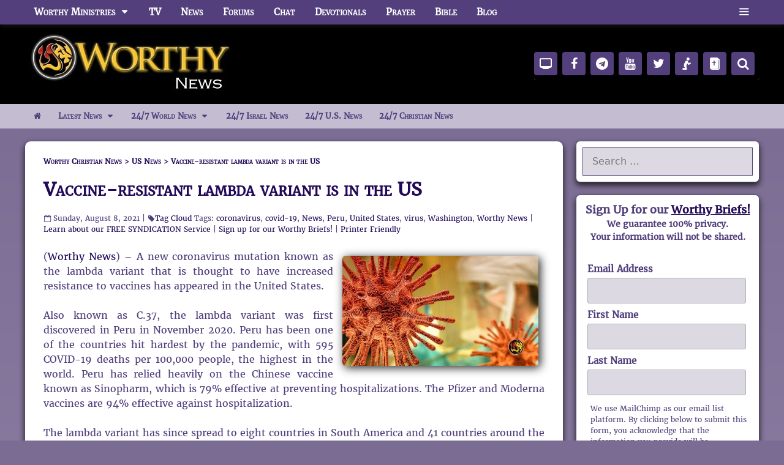

--- FILE ---
content_type: text/html; charset=UTF-8
request_url: https://www.worthynews.com/60570-vaccine-resistant-lambda-variant-is-in-the-us
body_size: 160770
content:
<!DOCTYPE html>
<html lang="en-US" prefix="og: https://ogp.me/ns#">
<head>
	<meta charset="UTF-8">
	    <!-- Favicons -->
    <link rel="icon" href="https://worthynews-1fe3e.kxcdn.com/wp-content/themes/george-generate-press/assets/favicons/favicon.ico" sizes="any">
    <link rel="icon" type="image/png" sizes="16x16" href="https://worthynews-1fe3e.kxcdn.com/wp-content/themes/george-generate-press/assets/favicons/favicon-16.png">
    <link rel="icon" type="image/png" sizes="32x32" href="https://worthynews-1fe3e.kxcdn.com/wp-content/themes/george-generate-press/assets/favicons/favicon-32.png">
    <link rel="icon" type="image/png" sizes="48x48" href="https://worthynews-1fe3e.kxcdn.com/wp-content/themes/george-generate-press/assets/favicons/favicon-48.png">

    <!-- Android / PWA -->
    <link rel="manifest" href="https://worthynews-1fe3e.kxcdn.com/wp-content/themes/george-generate-press/assets/favicons/site.webmanifest">
    <link rel="icon" type="image/png" sizes="192x192" href="https://worthynews-1fe3e.kxcdn.com/wp-content/themes/george-generate-press/assets/favicons/android-chrome-192x192.png">
    <link rel="icon" type="image/png" sizes="512x512" href="https://worthynews-1fe3e.kxcdn.com/wp-content/themes/george-generate-press/assets/favicons/android-chrome-512x512.png">

    <!-- iOS -->
    <link rel="apple-touch-icon" sizes="180x180" href="https://worthynews-1fe3e.kxcdn.com/wp-content/themes/george-generate-press/assets/favicons/apple-touch-icon.png">

    <!-- Theme colors (optional) -->
    <meta name="theme-color" content="#000000">
    <meta name="apple-mobile-web-app-title" content="Worthy News">
    <meta name="application-name" content="Worthy News">
    <meta name="viewport" content="width=device-width, initial-scale=1">
<!-- Search Engine Optimization by Rank Math PRO - https://rankmath.com/ -->
<title>Vaccine-resistant Lambda Variant Is In The US - Worthy Christian News</title>
<style id="wpr-usedcss">img:is([sizes=auto i],[sizes^="auto," i]){contain-intrinsic-size:3000px 1500px}:where(.wp-block-button__link){border-radius:9999px;box-shadow:none;padding:calc(.667em + 2px) calc(1.333em + 2px);text-decoration:none}:root :where(.wp-block-button .wp-block-button__link.is-style-outline),:root :where(.wp-block-button.is-style-outline>.wp-block-button__link){border:2px solid;padding:.667em 1.333em}:root :where(.wp-block-button .wp-block-button__link.is-style-outline:not(.has-text-color)),:root :where(.wp-block-button.is-style-outline>.wp-block-button__link:not(.has-text-color)){color:currentColor}:root :where(.wp-block-button .wp-block-button__link.is-style-outline:not(.has-background)),:root :where(.wp-block-button.is-style-outline>.wp-block-button__link:not(.has-background)){background-color:initial;background-image:none}:where(.wp-block-calendar table:not(.has-background) th){background:#ddd}:where(.wp-block-columns){margin-bottom:1.75em}:where(.wp-block-columns.has-background){padding:1.25em 2.375em}:where(.wp-block-post-comments input[type=submit]){border:none}:where(.wp-block-cover-image:not(.has-text-color)),:where(.wp-block-cover:not(.has-text-color)){color:#fff}:where(.wp-block-cover-image.is-light:not(.has-text-color)),:where(.wp-block-cover.is-light:not(.has-text-color)){color:#000}:root :where(.wp-block-cover h1:not(.has-text-color)),:root :where(.wp-block-cover h2:not(.has-text-color)),:root :where(.wp-block-cover h3:not(.has-text-color)),:root :where(.wp-block-cover h4:not(.has-text-color)),:root :where(.wp-block-cover h5:not(.has-text-color)),:root :where(.wp-block-cover h6:not(.has-text-color)),:root :where(.wp-block-cover p:not(.has-text-color)){color:inherit}:where(.wp-block-file){margin-bottom:1.5em}:where(.wp-block-file__button){border-radius:2em;display:inline-block;padding:.5em 1em}:where(.wp-block-file__button):is(a):active,:where(.wp-block-file__button):is(a):focus,:where(.wp-block-file__button):is(a):hover,:where(.wp-block-file__button):is(a):visited{box-shadow:none;color:#fff;opacity:.85;text-decoration:none}:where(.wp-block-group.wp-block-group-is-layout-constrained){position:relative}:root :where(.wp-block-image.is-style-rounded img,.wp-block-image .is-style-rounded img){border-radius:9999px}:where(.wp-block-latest-comments:not([style*=line-height] .wp-block-latest-comments__comment)){line-height:1.1}:where(.wp-block-latest-comments:not([style*=line-height] .wp-block-latest-comments__comment-excerpt p)){line-height:1.8}:root :where(.wp-block-latest-posts.is-grid){padding:0}:root :where(.wp-block-latest-posts.wp-block-latest-posts__list){padding-left:0}ul{box-sizing:border-box}:root :where(.wp-block-list.has-background){padding:1.25em 2.375em}:where(.wp-block-navigation.has-background .wp-block-navigation-item a:not(.wp-element-button)),:where(.wp-block-navigation.has-background .wp-block-navigation-submenu a:not(.wp-element-button)){padding:.5em 1em}:where(.wp-block-navigation .wp-block-navigation__submenu-container .wp-block-navigation-item a:not(.wp-element-button)),:where(.wp-block-navigation .wp-block-navigation__submenu-container .wp-block-navigation-submenu a:not(.wp-element-button)),:where(.wp-block-navigation .wp-block-navigation__submenu-container .wp-block-navigation-submenu button.wp-block-navigation-item__content),:where(.wp-block-navigation .wp-block-navigation__submenu-container .wp-block-pages-list__item button.wp-block-navigation-item__content){padding:.5em 1em}:root :where(p.has-background){padding:1.25em 2.375em}:where(p.has-text-color:not(.has-link-color)) a{color:inherit}:where(.wp-block-post-comments-form) input:not([type=submit]),:where(.wp-block-post-comments-form) textarea{border:1px solid #949494;font-family:inherit;font-size:1em}:where(.wp-block-post-comments-form) input:where(:not([type=submit]):not([type=checkbox])),:where(.wp-block-post-comments-form) textarea{padding:calc(.667em + 2px)}:where(.wp-block-post-excerpt){box-sizing:border-box;margin-bottom:var(--wp--style--block-gap);margin-top:var(--wp--style--block-gap)}:where(.wp-block-preformatted.has-background){padding:1.25em 2.375em}:where(.wp-block-search__button){border:1px solid #ccc;padding:6px 10px}:where(.wp-block-search__input){font-family:inherit;font-size:inherit;font-style:inherit;font-weight:inherit;letter-spacing:inherit;line-height:inherit;text-transform:inherit}:where(.wp-block-search__button-inside .wp-block-search__inside-wrapper){border:1px solid #949494;box-sizing:border-box;padding:4px}:where(.wp-block-search__button-inside .wp-block-search__inside-wrapper) .wp-block-search__input{border:none;border-radius:0;padding:0 4px}:where(.wp-block-search__button-inside .wp-block-search__inside-wrapper) .wp-block-search__input:focus{outline:0}:where(.wp-block-search__button-inside .wp-block-search__inside-wrapper) :where(.wp-block-search__button){padding:4px 8px}:root :where(.wp-block-separator.is-style-dots){height:auto;line-height:1;text-align:center}:root :where(.wp-block-separator.is-style-dots):before{color:currentColor;content:"···";font-family:serif;font-size:1.5em;letter-spacing:2em;padding-left:2em}:root :where(.wp-block-site-logo.is-style-rounded){border-radius:9999px}:where(.wp-block-social-links:not(.is-style-logos-only)) .wp-social-link{background-color:#f0f0f0;color:#444}:where(.wp-block-social-links:not(.is-style-logos-only)) .wp-social-link-amazon{background-color:#f90;color:#fff}:where(.wp-block-social-links:not(.is-style-logos-only)) .wp-social-link-bandcamp{background-color:#1ea0c3;color:#fff}:where(.wp-block-social-links:not(.is-style-logos-only)) .wp-social-link-behance{background-color:#0757fe;color:#fff}:where(.wp-block-social-links:not(.is-style-logos-only)) .wp-social-link-bluesky{background-color:#0a7aff;color:#fff}:where(.wp-block-social-links:not(.is-style-logos-only)) .wp-social-link-codepen{background-color:#1e1f26;color:#fff}:where(.wp-block-social-links:not(.is-style-logos-only)) .wp-social-link-deviantart{background-color:#02e49b;color:#fff}:where(.wp-block-social-links:not(.is-style-logos-only)) .wp-social-link-discord{background-color:#5865f2;color:#fff}:where(.wp-block-social-links:not(.is-style-logos-only)) .wp-social-link-dribbble{background-color:#e94c89;color:#fff}:where(.wp-block-social-links:not(.is-style-logos-only)) .wp-social-link-dropbox{background-color:#4280ff;color:#fff}:where(.wp-block-social-links:not(.is-style-logos-only)) .wp-social-link-etsy{background-color:#f45800;color:#fff}:where(.wp-block-social-links:not(.is-style-logos-only)) .wp-social-link-facebook{background-color:#0866ff;color:#fff}:where(.wp-block-social-links:not(.is-style-logos-only)) .wp-social-link-fivehundredpx{background-color:#000;color:#fff}:where(.wp-block-social-links:not(.is-style-logos-only)) .wp-social-link-flickr{background-color:#0461dd;color:#fff}:where(.wp-block-social-links:not(.is-style-logos-only)) .wp-social-link-foursquare{background-color:#e65678;color:#fff}:where(.wp-block-social-links:not(.is-style-logos-only)) .wp-social-link-github{background-color:#24292d;color:#fff}:where(.wp-block-social-links:not(.is-style-logos-only)) .wp-social-link-goodreads{background-color:#eceadd;color:#382110}:where(.wp-block-social-links:not(.is-style-logos-only)) .wp-social-link-google{background-color:#ea4434;color:#fff}:where(.wp-block-social-links:not(.is-style-logos-only)) .wp-social-link-gravatar{background-color:#1d4fc4;color:#fff}:where(.wp-block-social-links:not(.is-style-logos-only)) .wp-social-link-instagram{background-color:#f00075;color:#fff}:where(.wp-block-social-links:not(.is-style-logos-only)) .wp-social-link-lastfm{background-color:#e21b24;color:#fff}:where(.wp-block-social-links:not(.is-style-logos-only)) .wp-social-link-linkedin{background-color:#0d66c2;color:#fff}:where(.wp-block-social-links:not(.is-style-logos-only)) .wp-social-link-mastodon{background-color:#3288d4;color:#fff}:where(.wp-block-social-links:not(.is-style-logos-only)) .wp-social-link-medium{background-color:#000;color:#fff}:where(.wp-block-social-links:not(.is-style-logos-only)) .wp-social-link-meetup{background-color:#f6405f;color:#fff}:where(.wp-block-social-links:not(.is-style-logos-only)) .wp-social-link-patreon{background-color:#000;color:#fff}:where(.wp-block-social-links:not(.is-style-logos-only)) .wp-social-link-pinterest{background-color:#e60122;color:#fff}:where(.wp-block-social-links:not(.is-style-logos-only)) .wp-social-link-pocket{background-color:#ef4155;color:#fff}:where(.wp-block-social-links:not(.is-style-logos-only)) .wp-social-link-reddit{background-color:#ff4500;color:#fff}:where(.wp-block-social-links:not(.is-style-logos-only)) .wp-social-link-skype{background-color:#0478d7;color:#fff}:where(.wp-block-social-links:not(.is-style-logos-only)) .wp-social-link-snapchat{background-color:#fefc00;color:#fff;stroke:#000}:where(.wp-block-social-links:not(.is-style-logos-only)) .wp-social-link-soundcloud{background-color:#ff5600;color:#fff}:where(.wp-block-social-links:not(.is-style-logos-only)) .wp-social-link-spotify{background-color:#1bd760;color:#fff}:where(.wp-block-social-links:not(.is-style-logos-only)) .wp-social-link-telegram{background-color:#2aabee;color:#fff}:where(.wp-block-social-links:not(.is-style-logos-only)) .wp-social-link-threads{background-color:#000;color:#fff}:where(.wp-block-social-links:not(.is-style-logos-only)) .wp-social-link-tiktok{background-color:#000;color:#fff}:where(.wp-block-social-links:not(.is-style-logos-only)) .wp-social-link-tumblr{background-color:#011835;color:#fff}:where(.wp-block-social-links:not(.is-style-logos-only)) .wp-social-link-twitch{background-color:#6440a4;color:#fff}:where(.wp-block-social-links:not(.is-style-logos-only)) .wp-social-link-twitter{background-color:#1da1f2;color:#fff}:where(.wp-block-social-links:not(.is-style-logos-only)) .wp-social-link-vimeo{background-color:#1eb7ea;color:#fff}:where(.wp-block-social-links:not(.is-style-logos-only)) .wp-social-link-vk{background-color:#4680c2;color:#fff}:where(.wp-block-social-links:not(.is-style-logos-only)) .wp-social-link-wordpress{background-color:#3499cd;color:#fff}:where(.wp-block-social-links:not(.is-style-logos-only)) .wp-social-link-whatsapp{background-color:#25d366;color:#fff}:where(.wp-block-social-links:not(.is-style-logos-only)) .wp-social-link-x{background-color:#000;color:#fff}:where(.wp-block-social-links:not(.is-style-logos-only)) .wp-social-link-yelp{background-color:#d32422;color:#fff}:where(.wp-block-social-links:not(.is-style-logos-only)) .wp-social-link-youtube{background-color:red;color:#fff}:where(.wp-block-social-links.is-style-logos-only) .wp-social-link{background:0 0}:where(.wp-block-social-links.is-style-logos-only) .wp-social-link svg{height:1.25em;width:1.25em}:where(.wp-block-social-links.is-style-logos-only) .wp-social-link-amazon{color:#f90}:where(.wp-block-social-links.is-style-logos-only) .wp-social-link-bandcamp{color:#1ea0c3}:where(.wp-block-social-links.is-style-logos-only) .wp-social-link-behance{color:#0757fe}:where(.wp-block-social-links.is-style-logos-only) .wp-social-link-bluesky{color:#0a7aff}:where(.wp-block-social-links.is-style-logos-only) .wp-social-link-codepen{color:#1e1f26}:where(.wp-block-social-links.is-style-logos-only) .wp-social-link-deviantart{color:#02e49b}:where(.wp-block-social-links.is-style-logos-only) .wp-social-link-discord{color:#5865f2}:where(.wp-block-social-links.is-style-logos-only) .wp-social-link-dribbble{color:#e94c89}:where(.wp-block-social-links.is-style-logos-only) .wp-social-link-dropbox{color:#4280ff}:where(.wp-block-social-links.is-style-logos-only) .wp-social-link-etsy{color:#f45800}:where(.wp-block-social-links.is-style-logos-only) .wp-social-link-facebook{color:#0866ff}:where(.wp-block-social-links.is-style-logos-only) .wp-social-link-fivehundredpx{color:#000}:where(.wp-block-social-links.is-style-logos-only) .wp-social-link-flickr{color:#0461dd}:where(.wp-block-social-links.is-style-logos-only) .wp-social-link-foursquare{color:#e65678}:where(.wp-block-social-links.is-style-logos-only) .wp-social-link-github{color:#24292d}:where(.wp-block-social-links.is-style-logos-only) .wp-social-link-goodreads{color:#382110}:where(.wp-block-social-links.is-style-logos-only) .wp-social-link-google{color:#ea4434}:where(.wp-block-social-links.is-style-logos-only) .wp-social-link-gravatar{color:#1d4fc4}:where(.wp-block-social-links.is-style-logos-only) .wp-social-link-instagram{color:#f00075}:where(.wp-block-social-links.is-style-logos-only) .wp-social-link-lastfm{color:#e21b24}:where(.wp-block-social-links.is-style-logos-only) .wp-social-link-linkedin{color:#0d66c2}:where(.wp-block-social-links.is-style-logos-only) .wp-social-link-mastodon{color:#3288d4}:where(.wp-block-social-links.is-style-logos-only) .wp-social-link-medium{color:#000}:where(.wp-block-social-links.is-style-logos-only) .wp-social-link-meetup{color:#f6405f}:where(.wp-block-social-links.is-style-logos-only) .wp-social-link-patreon{color:#000}:where(.wp-block-social-links.is-style-logos-only) .wp-social-link-pinterest{color:#e60122}:where(.wp-block-social-links.is-style-logos-only) .wp-social-link-pocket{color:#ef4155}:where(.wp-block-social-links.is-style-logos-only) .wp-social-link-reddit{color:#ff4500}:where(.wp-block-social-links.is-style-logos-only) .wp-social-link-skype{color:#0478d7}:where(.wp-block-social-links.is-style-logos-only) .wp-social-link-snapchat{color:#fff;stroke:#000}:where(.wp-block-social-links.is-style-logos-only) .wp-social-link-soundcloud{color:#ff5600}:where(.wp-block-social-links.is-style-logos-only) .wp-social-link-spotify{color:#1bd760}:where(.wp-block-social-links.is-style-logos-only) .wp-social-link-telegram{color:#2aabee}:where(.wp-block-social-links.is-style-logos-only) .wp-social-link-threads{color:#000}:where(.wp-block-social-links.is-style-logos-only) .wp-social-link-tiktok{color:#000}:where(.wp-block-social-links.is-style-logos-only) .wp-social-link-tumblr{color:#011835}:where(.wp-block-social-links.is-style-logos-only) .wp-social-link-twitch{color:#6440a4}:where(.wp-block-social-links.is-style-logos-only) .wp-social-link-twitter{color:#1da1f2}:where(.wp-block-social-links.is-style-logos-only) .wp-social-link-vimeo{color:#1eb7ea}:where(.wp-block-social-links.is-style-logos-only) .wp-social-link-vk{color:#4680c2}:where(.wp-block-social-links.is-style-logos-only) .wp-social-link-whatsapp{color:#25d366}:where(.wp-block-social-links.is-style-logos-only) .wp-social-link-wordpress{color:#3499cd}:where(.wp-block-social-links.is-style-logos-only) .wp-social-link-x{color:#000}:where(.wp-block-social-links.is-style-logos-only) .wp-social-link-yelp{color:#d32422}:where(.wp-block-social-links.is-style-logos-only) .wp-social-link-youtube{color:red}:root :where(.wp-block-social-links .wp-social-link a){padding:.25em}:root :where(.wp-block-social-links.is-style-logos-only .wp-social-link a){padding:0}:root :where(.wp-block-social-links.is-style-pill-shape .wp-social-link a){padding-left:.6666666667em;padding-right:.6666666667em}:root :where(.wp-block-tag-cloud.is-style-outline){display:flex;flex-wrap:wrap;gap:1ch}:root :where(.wp-block-tag-cloud.is-style-outline a){border:1px solid;font-size:unset!important;margin-right:0;padding:1ch 2ch;text-decoration:none!important}:root :where(.wp-block-table-of-contents){box-sizing:border-box}:where(.wp-block-term-description){box-sizing:border-box;margin-bottom:var(--wp--style--block-gap);margin-top:var(--wp--style--block-gap)}:where(pre.wp-block-verse){font-family:inherit}.entry-content{counter-reset:footnotes}:root{--wp--preset--font-size--normal:16px;--wp--preset--font-size--huge:42px}.screen-reader-text{border:0;clip-path:inset(50%);height:1px;margin:-1px;overflow:hidden;padding:0;position:absolute;width:1px;word-wrap:normal!important}.screen-reader-text:focus{background-color:#ddd;clip-path:none;color:#444;display:block;font-size:1em;height:auto;left:5px;line-height:normal;padding:15px 23px 14px;text-decoration:none;top:5px;width:auto;z-index:100000}html :where(.has-border-color){border-style:solid}html :where([style*=border-top-color]){border-top-style:solid}html :where([style*=border-right-color]){border-right-style:solid}html :where([style*=border-bottom-color]){border-bottom-style:solid}html :where([style*=border-left-color]){border-left-style:solid}html :where([style*=border-width]){border-style:solid}html :where([style*=border-top-width]){border-top-style:solid}html :where([style*=border-right-width]){border-right-style:solid}html :where([style*=border-bottom-width]){border-bottom-style:solid}html :where([style*=border-left-width]){border-left-style:solid}html :where(img[class*=wp-image-]){height:auto;max-width:100%}:where(figure){margin:0 0 1em}html :where(.is-position-sticky){--wp-admin--admin-bar--position-offset:var(--wp-admin--admin-bar--height,0px)}@media screen and (max-width:600px){html :where(.is-position-sticky){--wp-admin--admin-bar--position-offset:0px}}:root{--wp--preset--aspect-ratio--square:1;--wp--preset--aspect-ratio--4-3:4/3;--wp--preset--aspect-ratio--3-4:3/4;--wp--preset--aspect-ratio--3-2:3/2;--wp--preset--aspect-ratio--2-3:2/3;--wp--preset--aspect-ratio--16-9:16/9;--wp--preset--aspect-ratio--9-16:9/16;--wp--preset--color--black:#000000;--wp--preset--color--cyan-bluish-gray:#abb8c3;--wp--preset--color--white:#ffffff;--wp--preset--color--pale-pink:#f78da7;--wp--preset--color--vivid-red:#cf2e2e;--wp--preset--color--luminous-vivid-orange:#ff6900;--wp--preset--color--luminous-vivid-amber:#fcb900;--wp--preset--color--light-green-cyan:#7bdcb5;--wp--preset--color--vivid-green-cyan:#00d084;--wp--preset--color--pale-cyan-blue:#8ed1fc;--wp--preset--color--vivid-cyan-blue:#0693e3;--wp--preset--color--vivid-purple:#9b51e0;--wp--preset--color--contrast:var(--contrast);--wp--preset--color--contrast-2:var(--contrast-2);--wp--preset--color--contrast-3:var(--contrast-3);--wp--preset--color--base:var(--base);--wp--preset--color--base-2:var(--base-2);--wp--preset--color--base-3:var(--base-3);--wp--preset--color--accent:var(--accent);--wp--preset--gradient--vivid-cyan-blue-to-vivid-purple:linear-gradient(135deg,rgba(6, 147, 227, 1) 0%,rgb(155, 81, 224) 100%);--wp--preset--gradient--light-green-cyan-to-vivid-green-cyan:linear-gradient(135deg,rgb(122, 220, 180) 0%,rgb(0, 208, 130) 100%);--wp--preset--gradient--luminous-vivid-amber-to-luminous-vivid-orange:linear-gradient(135deg,rgba(252, 185, 0, 1) 0%,rgba(255, 105, 0, 1) 100%);--wp--preset--gradient--luminous-vivid-orange-to-vivid-red:linear-gradient(135deg,rgba(255, 105, 0, 1) 0%,rgb(207, 46, 46) 100%);--wp--preset--gradient--very-light-gray-to-cyan-bluish-gray:linear-gradient(135deg,rgb(238, 238, 238) 0%,rgb(169, 184, 195) 100%);--wp--preset--gradient--cool-to-warm-spectrum:linear-gradient(135deg,rgb(74, 234, 220) 0%,rgb(151, 120, 209) 20%,rgb(207, 42, 186) 40%,rgb(238, 44, 130) 60%,rgb(251, 105, 98) 80%,rgb(254, 248, 76) 100%);--wp--preset--gradient--blush-light-purple:linear-gradient(135deg,rgb(255, 206, 236) 0%,rgb(152, 150, 240) 100%);--wp--preset--gradient--blush-bordeaux:linear-gradient(135deg,rgb(254, 205, 165) 0%,rgb(254, 45, 45) 50%,rgb(107, 0, 62) 100%);--wp--preset--gradient--luminous-dusk:linear-gradient(135deg,rgb(255, 203, 112) 0%,rgb(199, 81, 192) 50%,rgb(65, 88, 208) 100%);--wp--preset--gradient--pale-ocean:linear-gradient(135deg,rgb(255, 245, 203) 0%,rgb(182, 227, 212) 50%,rgb(51, 167, 181) 100%);--wp--preset--gradient--electric-grass:linear-gradient(135deg,rgb(202, 248, 128) 0%,rgb(113, 206, 126) 100%);--wp--preset--gradient--midnight:linear-gradient(135deg,rgb(2, 3, 129) 0%,rgb(40, 116, 252) 100%);--wp--preset--font-size--small:13px;--wp--preset--font-size--medium:20px;--wp--preset--font-size--large:36px;--wp--preset--font-size--x-large:42px;--wp--preset--spacing--20:0.44rem;--wp--preset--spacing--30:0.67rem;--wp--preset--spacing--40:1rem;--wp--preset--spacing--50:1.5rem;--wp--preset--spacing--60:2.25rem;--wp--preset--spacing--70:3.38rem;--wp--preset--spacing--80:5.06rem;--wp--preset--shadow--natural:6px 6px 9px rgba(0, 0, 0, .2);--wp--preset--shadow--deep:12px 12px 50px rgba(0, 0, 0, .4);--wp--preset--shadow--sharp:6px 6px 0px rgba(0, 0, 0, .2);--wp--preset--shadow--outlined:6px 6px 0px -3px rgba(255, 255, 255, 1),6px 6px rgba(0, 0, 0, 1);--wp--preset--shadow--crisp:6px 6px 0px rgba(0, 0, 0, 1)}:where(.is-layout-flex){gap:.5em}:where(.is-layout-grid){gap:.5em}:where(.wp-block-post-template.is-layout-flex){gap:1.25em}:where(.wp-block-post-template.is-layout-grid){gap:1.25em}:where(.wp-block-columns.is-layout-flex){gap:2em}:where(.wp-block-columns.is-layout-grid){gap:2em}:root :where(.wp-block-pullquote){font-size:1.5em;line-height:1.6}@media screen and (max-width:1024px) and (orientation:Portrait){body .extendedwopts-hide.extendedwopts-tablet{display:none!important}}@media screen and (max-width:1180px) and (orientation:landscape){body .extendedwopts-hide.extendedwopts-tablet{display:none!important}}@media screen and (max-width:767px) and (orientation:Portrait){body .extendedwopts-hide.extendedwopts-tablet:not(.extendedwopts-mobile){display:block!important}body .extendedwopts-hide.extendedwopts-mobile{display:none!important}}@media screen and (max-width:991px) and (orientation:landscape){body .extendedwopts-hide.extendedwopts-tablet:not(.extendedwopts-mobile){display:block!important}body .extendedwopts-hide.extendedwopts-mobile{display:none!important}}@font-face{font-family:worthyserif;src:url('https://wspace-1fe3e.kxcdn.com/fonts/worthyserif-webfont.woff2') format('woff2'),url('https://wspace-1fe3e.kxcdn.com/fonts/worthyserif-webfont.woff') format('woff'),url('https://wspace-1fe3e.kxcdn.com/fonts/worthyserif-webfont.ttf') format('truetype'),url('https://wspace-1fe3e.kxcdn.com/fonts/worthyserif-webfont.svg#worthyserif') format('svg');font-weight:400;font-style:normal;font-display:swap}@font-face{font-display:swap;font-family:worthyicon;src:url('https://wspace-1fe3e.kxcdn.com/fonts/worthyicon2.eot');src:url('https://wspace-1fe3e.kxcdn.com/fonts/worthyicon2.eot#iefix') format('embedded-opentype'),url('https://wspace-1fe3e.kxcdn.com/fonts/worthyicon2.woff2') format('woff2'),url('https://wspace-1fe3e.kxcdn.com/fonts/worthyicon2.woff') format('woff'),url('https://wspace-1fe3e.kxcdn.com/fonts/worthyicon2.ttf?') format('truetype'),url('https://wspace-1fe3e.kxcdn.com/fonts/worthyicon2.svg#worthyicon') format('svg');font-weight:400;font-style:normal}.grid-25:after,.grid-25:before,.grid-75:after,.grid-75:before,.grid-container:after,.grid-container:before,[class*=mobile-grid-]:after,[class*=mobile-grid-]:before,[class*=tablet-grid-]:after,[class*=tablet-grid-]:before{content:".";display:block;overflow:hidden;visibility:hidden;font-size:0;line-height:0;width:0;height:0}.grid-25:after,.grid-75:after,.grid-container:after,[class*=mobile-grid-]:after,[class*=tablet-grid-]:after{clear:both}.grid-container{margin-left:auto;margin-right:auto;max-width:1200px;padding-left:10px;padding-right:10px}.grid-25,.grid-75,[class*=mobile-grid-],[class*=tablet-grid-]{box-sizing:border-box;padding-left:10px;padding-right:10px}.grid-parent{padding-left:0;padding-right:0}@media (max-width:767px){.mobile-grid-100{clear:both;width:100%}}@media (min-width:768px) and (max-width:1024px){.tablet-grid-25{float:left;width:25%}.tablet-grid-75{float:left;width:75%}}@media (min-width:1025px){.grid-25{float:left;width:25%}.grid-75{float:left;width:75%}}a,body,caption,div,fieldset,form,h1,h3,h4,html,label,legend,li,object,p,span,strong,table,tbody,tr,ul{border:0;margin:0;padding:0}html{font-family:sans-serif;-webkit-text-size-adjust:100%;-ms-text-size-adjust:100%}article,aside,footer,header,main,nav{display:block}progress{display:inline-block;vertical-align:baseline}[hidden],template{display:none}ul{list-style:none}table{border-collapse:separate;border-spacing:0}caption{font-weight:400;text-align:left;padding:5px}a{background-color:transparent}a img{border:0}body,button,input,select,textarea{font-family:-apple-system,system-ui,BlinkMacSystemFont,"Segoe UI",Helvetica,Arial,sans-serif,"Apple Color Emoji","Segoe UI Emoji","Segoe UI Symbol";font-weight:400;text-transform:none;font-size:17px;line-height:1.5}p{margin-bottom:1.5em}h1,h3,h4{font-family:inherit;font-size:100%;font-style:inherit;font-weight:inherit}table{border:1px solid rgba(0,0,0,.1)}table{border-collapse:separate;border-spacing:0;border-width:1px 0 0 1px;margin:0 0 1.5em;width:100%}fieldset{padding:0;border:0;min-width:inherit}fieldset legend{padding:0;margin-bottom:1.5em}h1{font-size:42px;margin-bottom:20px;line-height:1.2em;font-weight:400;text-transform:none}h3{font-size:29px;margin-bottom:20px;line-height:1.2em;font-weight:400;text-transform:none}h4{font-size:24px}h4{margin-bottom:20px}ul{margin:0 0 1.5em 3em}ul{list-style:disc}li>ul{margin-bottom:0;margin-left:1.5em}strong{font-weight:700}i{font-style:italic}table{margin:0 0 1.5em;width:100%}img{height:auto;max-width:100%}button,input,select,textarea{font-size:100%;margin:0;vertical-align:baseline}button,html input[type=button],input[type=submit]{border:1px solid transparent;background:#55555e;cursor:pointer;-webkit-appearance:button;padding:10px 20px;color:#fff}input[type=checkbox],input[type=radio]{box-sizing:border-box;padding:0}input[type=search]{-webkit-appearance:textfield;box-sizing:content-box}input[type=search]::-webkit-search-decoration{-webkit-appearance:none}button::-moz-focus-inner,input::-moz-focus-inner{border:0;padding:0}input[type=email],input[type=number],input[type=search],input[type=text],input[type=url],select,textarea{background:#fafafa;color:#666;border:1px solid #ccc;border-radius:0;padding:10px 15px;box-sizing:border-box;max-width:100%}textarea{overflow:auto;vertical-align:top;width:100%}a,button,input{transition:color .1s ease-in-out,background-color .1s ease-in-out}a{text-decoration:none}.button{padding:10px 20px;display:inline-block}.using-mouse :focus{outline:0}.using-mouse ::-moz-focus-inner{border:0}.size-full{max-width:100%;height:auto}.screen-reader-text{border:0;clip:rect(1px,1px,1px,1px);clip-path:inset(50%);height:1px;margin:-1px;overflow:hidden;padding:0;position:absolute!important;width:1px;word-wrap:normal!important}.screen-reader-text:focus{background-color:#f1f1f1;border-radius:3px;box-shadow:0 0 2px 2px rgba(0,0,0,.6);clip:auto!important;clip-path:none;color:#21759b;display:block;font-size:.875rem;font-weight:700;height:auto;left:5px;line-height:normal;padding:15px 23px 14px;text-decoration:none;top:5px;width:auto;z-index:100000}#primary[tabindex="-1"]:focus{outline:0}.clear:after,.entry-content:after,.inside-header:not(.grid-container):after,.inside-navigation:not(.grid-container):after,.site-content:after,.site-footer:after,.site-header:after,.site-info:after{content:"";display:table;clear:both}.main-navigation{z-index:100;padding:0;clear:both;display:block}.main-navigation a{display:block;text-decoration:none;font-weight:400;text-transform:none;font-size:15px}.main-navigation ul{list-style:none;margin:0;padding-left:0}.main-navigation .main-nav ul li a{padding-left:20px;padding-right:20px;line-height:60px}.inside-navigation{position:relative}.main-navigation li{float:left;position:relative}.main-navigation .mobile-bar-items a{padding-left:20px;padding-right:20px;line-height:60px}.main-navigation ul ul{display:block;box-shadow:1px 1px 0 rgba(0,0,0,.1);float:left;position:absolute;left:-99999px;opacity:0;z-index:99999;width:200px;text-align:left;top:auto;transition:opacity 80ms linear;transition-delay:0s;pointer-events:none;height:0;overflow:hidden}.main-navigation ul ul a{display:block}.main-navigation ul ul li{width:100%}.main-navigation .main-nav ul ul li a{line-height:normal;padding:10px 20px;font-size:14px}.main-navigation .main-nav ul li.menu-item-has-children>a{padding-right:0;position:relative}.main-navigation.sub-menu-left ul ul{box-shadow:-1px 1px 0 rgba(0,0,0,.1)}.main-navigation.sub-menu-left .sub-menu{right:0}.main-navigation:not(.toggled) ul li.sfHover>ul,.main-navigation:not(.toggled) ul li:hover>ul{left:auto;opacity:1;transition-delay:150ms;pointer-events:auto;height:auto;overflow:visible}.main-navigation:not(.toggled) ul ul li.sfHover>ul,.main-navigation:not(.toggled) ul ul li:hover>ul{left:100%;top:0}.main-navigation.sub-menu-left:not(.toggled) ul ul li.sfHover>ul,.main-navigation.sub-menu-left:not(.toggled) ul ul li:hover>ul{right:100%;left:auto}.menu-item-has-children .dropdown-menu-toggle{display:inline-block;height:100%;clear:both;padding-right:20px;padding-left:10px}.menu-item-has-children ul .dropdown-menu-toggle{padding-top:10px;padding-bottom:10px;margin-top:-10px}.sidebar .menu-item-has-children .dropdown-menu-toggle,nav ul ul .menu-item-has-children .dropdown-menu-toggle{float:right}.widget-area .main-navigation li{float:none;display:block;width:100%;padding:0;margin:0}.sidebar .main-navigation.sub-menu-right ul li.sfHover ul,.sidebar .main-navigation.sub-menu-right ul li:hover ul{top:0;left:100%}.site-main .post-navigation{margin:0 0 2em;overflow:hidden}.site-main .post-navigation{margin-bottom:0}.site-header{position:relative}.inside-header{padding:20px 40px}.site-logo{display:inline-block;max-width:100%}.site-header .header-image{vertical-align:middle}.header-widget{float:right;overflow:hidden;max-width:50%}.header-widget .widget{padding:0 0 20px;margin-bottom:0}.header-widget .widget:last-child{padding-bottom:0}.header-widget .widget-title{margin-bottom:15px}.entry-content:not(:first-child){margin-top:2em}.site-content{word-wrap:break-word}.entry-meta{font-size:85%;margin-top:.5em;line-height:1.5}footer.entry-meta{margin-top:2em}.cat-links{display:block}.entry-content>p:last-child{margin-bottom:0}object{max-width:100%}.widget-area .widget{padding:40px}.widget select{max-width:100%}.sidebar .widget :last-child{margin-bottom:0}.widget-title{margin-bottom:30px;font-size:20px;line-height:1.5;font-weight:400;text-transform:none}.widget ul{margin:0}.widget .search-field{width:100%}.widget_search .search-submit{display:none}.widget{margin:0 0 30px;box-sizing:border-box}.separate-containers .widget:last-child,.widget:last-child{margin-bottom:0}.sidebar .widget{font-size:17px}.widget ul li{list-style-type:none;position:relative;padding-bottom:5px}.widget ul li.menu-item-has-children{padding-bottom:0}.sidebar .grid-container{max-width:100%;width:100%}.post{margin:0 0 2em}.separate-containers .inside-article{padding:40px}.separate-containers .site-main>*,.separate-containers .widget{margin-bottom:20px}.separate-containers .site-main{margin:20px}.separate-containers.right-sidebar .site-main{margin-left:0}.separate-containers .inside-right-sidebar{margin-top:20px;margin-bottom:20px}.widget-area .main-navigation{margin-bottom:20px}.separate-containers .site-main>:last-child{margin-bottom:0}.site-info{text-align:center;font-size:15px}.site-info{padding:20px 40px}.close-search .icon-search svg:first-child,.icon-search svg:nth-child(2),.toggled .icon-menu-bars svg:first-child{display:none}.close-search .icon-search svg:nth-child(2),.toggled .icon-menu-bars svg:nth-child(2){display:block}.container.grid-container{width:auto}#mc_embed_signup .clear{display:block;height:auto;visibility:visible;width:auto}.menu-toggle{display:none}.menu-toggle{padding:0 20px;line-height:60px;margin:0;font-weight:400;text-transform:none;font-size:15px;cursor:pointer}button.menu-toggle{background-color:transparent;width:100%;border:0;text-align:center}button.menu-toggle:active,button.menu-toggle:focus,button.menu-toggle:hover{background-color:transparent}.menu-toggle .mobile-menu{padding-left:3px}.menu-toggle .mobile-menu:empty{display:none}nav.toggled ul ul.sub-menu{width:100%}.dropdown-hover .main-navigation.toggled ul li.sfHover>ul,.dropdown-hover .main-navigation.toggled ul li:hover>ul{transition-delay:0s}.toggled .menu-item-has-children .dropdown-menu-toggle{padding-left:20px}.main-navigation.toggled ul ul{transition:0s;visibility:hidden}.main-navigation.toggled .main-nav>ul{display:block}.main-navigation.toggled .main-nav ul ul.toggled-on{position:relative;top:0;left:auto!important;right:auto!important;width:100%;pointer-events:auto;height:auto;opacity:1;display:block;visibility:visible;float:none}.main-navigation.toggled .main-nav li{float:none;clear:both;display:block;text-align:left}.main-navigation.toggled .main-nav li.hide-on-mobile{display:none!important}.main-navigation.toggled .menu-item-has-children .dropdown-menu-toggle{float:right}.main-navigation.toggled .menu li.search-item{display:none!important}.main-navigation.toggled .sf-menu>li.menu-item-float-right{float:none;display:inline-block}@media (max-width:768px){a,body,button,input,select,textarea{transition:all 0s ease-in-out}.inside-header>:not(:last-child):not(.main-navigation){margin-bottom:20px}.site-header{text-align:center}.header-widget{float:none;max-width:100%;text-align:center}.content-area,.sidebar{float:none;width:100%;left:0;right:0}.site-main{margin-left:0!important;margin-right:0!important}body:not(.no-sidebar) .site-main{margin-bottom:0!important}.entry-meta{font-size:inherit}.entry-meta a{line-height:1.8em}.site-info{text-align:center}.copyright-bar{float:none!important;text-align:center!important}}body{background-color:#7b6c93;color:#260b5f}a{color:#220957}a:visited{color:#260b5f}a:active,a:focus,a:hover{color:#57457c}body .grid-container{max-width:1200px}:root{--contrast:#222222;--contrast-2:#575760;--contrast-3:#b2b2be;--base:#f0f0f0;--base-2:#f7f8f9;--base-3:#ffffff;--accent:#1e73be}body,button,input,select,textarea{font-size:16px}body{line-height:1.5}.entry-content>[class*=wp-block-]:not(:last-child):not(.wp-block-heading){margin-bottom:1.5em}.main-navigation a,.menu-toggle{font-weight:600}.main-navigation .main-nav ul ul li a{font-size:14px}.widget-title{font-weight:400;font-size:18px}.sidebar .widget{font-size:15px}h1{font-weight:600;font-size:30px}h3{font-weight:600;font-size:20px}h4{font-size:inherit}.site-info{font-weight:600}.site-header{background-color:#000;color:#3a3a3a}.site-header a{color:#3a3a3a}.main-navigation,.main-navigation ul ul{background-color:#523f7c}.main-navigation .main-nav ul li a,.main-navigation .menu-bar-items,.main-navigation .menu-toggle{color:#fff}.main-navigation .main-nav ul li.sfHover:not([class*=current-menu-])>a,.main-navigation .main-nav ul li:not([class*=current-menu-]):focus>a,.main-navigation .main-nav ul li:not([class*=current-menu-]):hover>a,.main-navigation .menu-bar-item.sfHover>a,.main-navigation .menu-bar-item:hover>a{color:#ffc826;background-color:#39295b}.main-navigation .mobile-bar-items a,.main-navigation .mobile-bar-items a:focus,.main-navigation .mobile-bar-items a:hover,button.menu-toggle:focus,button.menu-toggle:hover{color:#fff}.main-navigation .main-nav ul li[class*=current-menu-]>a{color:#ffc826;background-color:#39295b}.main-navigation .main-nav ul li.search-item.active>a,.main-navigation .menu-bar-items .search-item.active>a,.navigation-search input[type=search],.navigation-search input[type=search]:active,.navigation-search input[type=search]:focus{color:#ffc826;background-color:#39295b}.main-navigation ul ul{background-color:#523f7c}.main-navigation .main-nav ul ul li a{color:#fff}.main-navigation .main-nav ul ul li.sfHover:not([class*=current-menu-])>a,.main-navigation .main-nav ul ul li:not([class*=current-menu-]):focus>a,.main-navigation .main-nav ul ul li:not([class*=current-menu-]):hover>a{color:#ffc826;background-color:#39295b}.main-navigation .main-nav ul ul li[class*=current-menu-]>a{color:#fff;background-color:#523f7c}.separate-containers .inside-article{color:#523f7c;background-color:#fff}.entry-meta{color:#523f7c}.entry-meta a{color:#523f7c}.entry-meta a:hover{color:#523f7c}.sidebar .widget{color:#523f7c;background-color:#fff}.site-info{color:#fff;background-color:#523f7c}.site-info a{color:#fff}.site-info a:hover{color:#ffc826}input[type=email],input[type=number],input[type=search],input[type=text],input[type=url],select,textarea{color:#523f7c;background-color:#dcd9e2;border-color:#523f7c}input[type=email]:focus,input[type=number]:focus,input[type=search]:focus,input[type=text]:focus,input[type=url]:focus,select:focus,textarea:focus{color:#000;background-color:#fff;border-color:#000}a.button,button,html input[type=button],input[type=submit]{color:#fff;background-color:#523f7c}a.button:focus,a.button:hover,button:focus,button:hover,html input[type=button]:focus,html input[type=button]:hover,input[type=submit]:focus,input[type=submit]:hover{color:#ffb050;background-color:#442d75}:root{--gp-search-modal-bg-color:var(--base-3);--gp-search-modal-text-color:var(--contrast);--gp-search-modal-overlay-bg-color:rgba(0, 0, 0, .2)}.inside-header{padding:45px 10px 5px}.separate-containers .inside-article{padding:10px 30px 25px}.main-navigation .main-nav ul li a,.main-navigation .mobile-bar-items a,.menu-toggle{padding-left:16px;padding-right:16px;line-height:40px}.main-navigation .main-nav ul ul li a{padding:10px 16px}.navigation-search input[type=search]{height:40px}.menu-item-has-children .dropdown-menu-toggle{padding-right:16px}.widget-area .widget{padding:10px}.site-info{padding:0}@media (max-width:850px){.main-navigation .menu-bar-item.sfHover>a,.main-navigation .menu-bar-item:hover>a{background:0 0;color:#fff}.main-navigation .menu-toggle,.main-navigation .mobile-bar-items{display:block}.main-navigation ul{display:none}}.cat-links:before,.dropdown-menu-toggle:before,.menu-toggle:before,.nav-next .next:before,.nav-previous .prev:before,.search-form .search-submit:before,.search-item a:before{-moz-osx-font-smoothing:grayscale;-webkit-font-smoothing:antialiased;font-style:normal;font-variant:normal;text-rendering:auto;line-height:1}.cat-links:before,.nav-next .next:before,.nav-previous .prev:before{opacity:.7}.menu-toggle:before{content:"\f0c9";font-family:GeneratePress;width:1.28571429em;text-align:center;display:inline-block}.toggled .menu-toggle:before{content:"\f00d"}.main-navigation.toggled .sfHover>a .dropdown-menu-toggle:before{content:"\f106"}.search-item a:before{content:"\f002";font-family:GeneratePress;width:1.28571429em;text-align:center;display:inline-block}.widget .search-form button:before{content:"\f002";font-family:GeneratePress}.dropdown-menu-toggle:before{content:"\f107";font-family:GeneratePress;display:inline-block;width:.8em;text-align:left}nav:not(.toggled) ul ul .dropdown-menu-toggle:before{text-align:right}.dropdown-click .menu-item-has-children.sfHover>a .dropdown-menu-toggle:before{content:"\f106"}.dropdown-hover nav:not(.toggled) ul ul .dropdown-menu-toggle:before{content:"\f105"}.cat-links:before,.nav-next .next:before,.nav-previous .prev:before{font-family:GeneratePress;text-decoration:inherit;position:relative;margin-right:.6em;width:13px;text-align:center;display:inline-block}.cat-links:before{content:"\f07b"}.nav-previous .prev:before{content:"\f104"}.nav-next .next:before{content:"\f105"}.dropdown-hover .inside-right-sidebar .dropdown-menu-toggle:before{content:"\f104"}.search-form .search-submit:before{content:"\f002";font-family:GeneratePress;width:1.28571429em;text-align:center;display:inline-block}body{font-family:worthyserif,Georgia,Tahoma,sans-serif}body{background-image:linear-gradient(#786990,#bcaed1)!important}h1,h3{font-variant:small-caps}@media (max-width:768px){h1{font-size:30px}.separate-containers .inside-article{padding:30px}.site-info{padding-right:10px;padding-left:10px}button.menu-toggle{font-variant:small-caps}.sfHover>a .dropdown-menu-toggle:before{content:"\e805"!important;font-family:worthyicon}}.nav-above-header #site-navigation{border-top:0;position:fixed;top:0;width:100%;max-width:100%;z-index:100;box-shadow:0 0 10px #222;-webkit-transition:opacity .2s ease-in-out;-moz-transition:opacity .2s ease-in-out;-o-transition:opacity .2s ease-in-out;transition:opacity .2s ease-in-out}.main-nav{font-variant:small-caps}.widget-title{margin-bottom:5px;border-bottom:1px solid #523f7c;color:#523f7c;font-variant:small-caps;font-weight:600}.entry-content p{text-align:justify}.menu-toggle .mobile-menu{font-family:worthyserif,Georgia,Tahoma,sans-serif}.shadow{box-shadow:3px 3px 15px #222;border-radius:5px}.wp-post-image{box-shadow:3px 3px 15px #222;border-radius:5px}.main-nav a:hover{background-image:linear-gradient(to bottom,#a490c3 0,#3a2c57 100%)}a.rsswidget img{display:none}.widget-title{margin-bottom:5px;border-bottom:1px solid #523f7c;color:#523f7c}.widget{font-size:20px;font-weight:400;color:#523f7c}.header-widget{padding-top:40px}.headertoptitle{font-size:12px;color:#523f7c;font-variant:small-caps;font-weight:600!important;padding-left:0;margin-top:3px;margin-bottom:-3px}.descriptorhead{font-size:1.4em;font-variant:small-caps;color:#523f7c;border-bottom:2px solid #523f7c;margin-bottom:10px;margin-top:10px}.widget-title{-webkit-border-top-left-radius:7px;-webkit-border-top-right-radius:7px;-moz-border-radius-topleft:7px;-moz-border-radius-topright:7px;border-top-left-radius:7px;border-top-right-radius:7px}.widget{-moz-border-radius:7px;-webkit-border-radius:7px;border-radius:7px;box-shadow:0 5px 10px #222}.mailchimptop{text-align:center;font-size:18px;font-weight:600;color:#523f7c}.mailchimpsub{text-align:center;font-size:14px;font-weight:600;color:#523f7c}.inside-article{border-radius:10px}.main-navigation .sub-menu{box-shadow:0 5px 10px #222}.secondary-navigation .sub-menu{box-shadow:0 5px 10px #222}#mc_embed_signup form{display:block;position:relative;text-align:left;padding:10px 0 10px 3%}#mc_embed_signup input{border:1px solid #abb0b2;-webkit-border-radius:3px;-moz-border-radius:3px;border-radius:3px}#mc_embed_signup input[type=checkbox]{-webkit-appearance:checkbox}#mc_embed_signup input[type=radio]{-webkit-appearance:radio}#mc_embed_signup input:focus{border-color:#333}#mc_embed_signup .button{clear:both;background-color:#7d6e95;border:0;border-radius:4px;transition:all .23s ease-in-out 0s;color:#fff;cursor:pointer;display:inline-block;font-size:18px;font-weight:400;height:32px;line-height:32px;margin:0 5px 10px 0;padding:0 22px;text-align:center;text-decoration:none;vertical-align:top;white-space:nowrap;width:auto}#mc_embed_signup .button:hover{background-color:#523f7c;color:#ffb050}#mc_embed_signup .mc-field-group{clear:left;position:relative;width:96%;padding-bottom:3%;min-height:50px}#mc_embed_signup .mc-field-group label{display:block;margin-bottom:3px;font-weight:600}#mc_embed_signup .mc-field-group input{display:block;width:100%;padding:8px 0;text-indent:2%}#mc_embed_signup .mc-field-group select{display:inline-block;width:99%;padding:5px 0;margin-bottom:2px}#mc_embed_signup .clear{clear:both;text-align:center}#mc-embedded-subscribe{clear:both;width:auto;display:block;margin:1em 0 1em 5%}.inside-article{box-shadow:0 5px 10px #222;border:1px solid #523f7c}.inside-right-sidebar .widget{border:1px solid #523f7c}.entry-content{margin:1em 0 0}.main-navigation li.search-item{float:right}.newsaw{line-height:1.8em}@media (max-width:800px){.site-header .header-widget{display:none}.tooltip,.tooltip:hover:after,.tooltip:hover:before{display:none}}.tooltip{position:relative;display:inline}.tooltip:hover:after{background:#000;background:rgba(0,0,0,.9);border-radius:5px;bottom:26px;color:#fff;content:attr(title);left:20%;padding:5px 15px;position:absolute;z-index:98;width:300px;box-shadow:3px 3px 2px #000}.tooltip:hover:before{border:solid;border-color:#000 transparent;border-width:6px 6px 0;bottom:20px;content:"";left:50%;position:absolute;z-index:99}.prophecy a,.prophecy a:focus,.prophecy a:visited{color:#fff;font-size:22px;font-variant:small-caps;padding:10px}.prophecy a:hover{color:#ffb050}.dropdown-menu-toggle:before{font-family:worthyicon;content:"\e803"}.main-navigation ul ul{width:250px}.sidebar .widget .widget-title{color:#523f7c}[class*=" icon-"]:before,[class^=icon-]:before{font-family:worthyicon;font-style:normal;font-weight:400;speak:none;display:inline-block;text-decoration:inherit;width:1em;text-align:center;font-variant:normal;text-transform:none;line-height:1em;-webkit-font-smoothing:antialiased;-moz-osx-font-smoothing:grayscale}.icon-search:before{content:'\e800'}.icon-home:before{content:'\e802'}.icon-tag:before{content:'\e806'}.icon-pray:before{content:'\e80b'}.icon-bible:before{content:'\e80c'}.icon-monitor:before{content:'\e812'}.icon-twitter:before{content:'\f099'}.icon-facebook:before{content:'\f09a'}.icon-calendar-empty:before{content:'\f133'}.icon-telegram:before{content:'\f2c6'}.icon-youtube:before{content:'\f313'}.menu-toggle:before{content:"\f0c9";font-family:worthyicon;line-height:1em}.toggled .menu-toggle:before{content:"\e805";font-family:worthyicon}.dropdown-menu-toggle:before{content:"\e803";font-family:worthyicon;line-height:1em}.dropdown-hover .children .dropdown-menu-toggle:before,.dropdown-hover .sub-menu .dropdown-menu-toggle:before{content:"\e808";font-family:worthyicon}.dropdown-hover .inside-right-sidebar .dropdown-menu-toggle:before{content:"\e807";font-family:worthyicon}.dropdown-menu-toggle:before{content:"\e803"!important;font-family:worthyicon}.slideout-navigation .sfHover>a .dropdown-menu-toggle:before{content:"\e803"!important;font-family:worthyicon}.author:before{content:"\e804";font-family:worthyicon}.cat-links:before{content:"\f115";font-family:worthyicon}.nav-previous .prev:before{content:"\e807";font-family:worthyicon}.nav-next .next:before{content:"\e808";font-family:worthyicon}.icon-set-lsi_widget-2{text-align:right!important}.icon-set-lsi_widget-2 a,.icon-set-lsi_widget-2 a:focus,.icon-set-lsi_widget-2 a:visited{border-radius:4px;background:#523f7c!important;color:#fff!important;font-size:20px!important}.icon-set-lsi_widget-2 a:hover{color:#ffb050!important;background-image:linear-gradient(to bottom,#a490c3 0,#3a2c57 100%)!important}.lsi-social-icons{margin:0!important;padding:0!important;list-style-type:none!important;display:block!important}.lsi-social-icons li:after,.lsi-social-icons li:before{content:''!important;display:none!important}.lsi-social-icons li{padding:0!important;display:inline-block!important;float:none!important;margin:0 8px 8px 0!important;list-style-type:none!important}.lsi-social-icons li a{padding:8px;width:1.1em;line-height:1.1em;text-align:center;display:block;text-decoration:none!important;font-style:normal!important;font-weight:400!important;text-transform:none!important;speak:none;-moz-transition:background-color .2s ease-in-out;-webkit-transition:background-color .2s ease-in-out;transition:background-color .2s ease-in-out 0s;-moz-box-sizing:content-box;-webkit-box-sizing:content-box;box-sizing:content-box}@media only screen and (max-width:600px){.linkscontainer{flex-direction:column;align-content:center}}@media only screen and (min-width:670px) and (max-width:882px){.linkscolumns img{display:none}}#linksbottom{margin:0 auto;clear:both}.linkscontainer{display:flex;flex-wrap:wrap;justify-content:center;background:#000;padding:20px 0}#linksbottom ul li,#linksbottom ul li a{font-size:1em;color:#fff;text-decoration:none;font-weight:600;list-style:none;text-align:left;font-variant:small-caps;line-height:170%}#linksbottom ul li a:hover{font-size:1em;color:#ffc826;text-decoration:underline;font-variant:small-caps}.copyright-bar{padding:10px 0;font-size:12px}.footer-worthy-bar-class{text-align:center;background:#bdaed2;padding:5px 0 10px;margin:0}#footer-worthy-bar a:active,#footer-worthy-bar a:link,#footer-worthy-bar a:visited{color:#523f7c!important}.button-donate{margin:0 0 1.5em 3em;text-align:center;width:115px;padding:5px;border:2px solid #fff;background:#523f7c;color:#fff;font-size:15px;border-radius:5px}.button-donate:hover{background:#000;color:#ffb050;font-size:15px;border-radius:5px;border:2px solid #ffb050}@media only screen and (max-width:550px){.mobile-total{display:none!important}}a.forumbutton{display:inline-block;padding:12px 20px;background-color:#6a56a0;color:#fff;border-radius:10px;font-weight:600;text-decoration:none;transition:all .25s ease;box-shadow:0 3px 6px rgba(0,0,0,.2)}a.forumbutton:hover{background-color:#523f7c;color:#ffb050}.discussion-row{display:flex;flex-wrap:wrap;align-items:center;gap:10px;margin:10px 0}.discussion-row{display:flex;flex-wrap:wrap;align-items:center;gap:12px;margin:10px 0 18px}.discussion-row a{display:inline-flex!important;align-items:center;justify-content:center;height:44px;padding:0 18px;border-radius:10px;font-size:16px;line-height:1;white-space:nowrap;box-sizing:border-box;text-decoration:none}a.forumbutton{background:#6a56a0;color:#fff;box-shadow:0 3px 6px rgba(0,0,0,.15);transition:background-color .2s ease,color .2s ease,box-shadow .2s ease,transform .15s ease}a.forumbutton:hover{background:#523f7c;color:#ffb050;box-shadow:0 4px 10px rgba(0,0,0,.22)}@media (max-width:640px){.discussion-row{gap:10px}}.forum-link{display:inline-flex;margin:0 10px 0 0}.forum-link .forumbutton{display:inline-flex;align-items:center;justify-content:center;height:44px;padding:0 18px;border-radius:10px;background:#6a56a0;color:#fff;text-decoration:none;font-weight:700;line-height:1}.forum-link .forumbutton:hover{background:#523f7c;color:#ffb050}.discuss-row{display:inline-flex;gap:10px;align-items:center;flex-wrap:wrap}.discuss-btn{display:inline-flex;align-items:center;gap:10px;height:44px;padding:0 18px;border-radius:10px;font-weight:700;line-height:1;text-decoration:none;color:#fff}.btn-x:hover{background:#111;color:#ffb050}@media(max-width:600px){.forum-link{display:block;margin:0 0 8px}.discuss-row{display:block}.discuss-btn,.forum-link .forumbutton{width:100%;justify-content:center;margin:2px 0}}.btn-x{background:#000;color:#fff!important;box-shadow:0 2px 5px rgba(0,0,0,.2)}.btn-x:hover{background:#523f7c;color:#ffb050!important}.forum-link{margin:0}.discuss-row{display:flex;gap:6px;align-items:center;flex-wrap:wrap}.secondary-navigation{clear:both;z-index:99;padding:0}.secondary-navigation ul{list-style:none;margin:0;padding-left:0}.secondary-navigation li{float:left;position:relative}.secondary-navigation a{display:block;text-decoration:none}.secondary-navigation ul ul{display:block;box-shadow:0 2px 2px rgba(0,0,0,.1);float:left;position:absolute;left:-99999px;opacity:0;z-index:99999;width:200px;text-align:left;top:auto;transition:opacity 80ms linear;transition-delay:0s;pointer-events:none;height:0;overflow:hidden}.secondary-navigation ul ul li{width:100%}.secondary-navigation ul ul li a{line-height:normal;font-size:90%}.secondary-navigation .main-nav ul ul li a{line-height:normal;font-size:12px;padding-left:20px;padding-right:20px;padding-top:10px;padding-bottom:10px}.secondary-navigation .main-nav ul li.menu-item-has-children>a{padding-right:0;position:relative}.secondary-navigation .main-nav ul li a{font-family:inherit;font-weight:400;text-transform:none;font-size:13px;padding-left:20px;padding-right:20px;line-height:40px}.secondary-navigation .menu-toggle{font-family:inherit;font-weight:400;text-transform:none;font-size:13px;padding-left:20px;padding-right:20px;line-height:40px;margin:0}.secondary-navigation .menu-item-has-children .dropdown-menu-toggle{padding-right:20px}.secondary-navigation .menu-item-has-children ul .dropdown-menu-toggle{padding-top:10px;padding-bottom:10px;margin-top:-10px}.dropdown-hover .secondary-navigation:not(.toggled) ul li.sfHover>ul,.dropdown-hover .secondary-navigation:not(.toggled) ul li:hover>ul{left:auto;opacity:1;transition-delay:150ms;pointer-events:auto;height:auto;overflow:visible}.dropdown-hover .secondary-navigation:not(.toggled) ul ul li.sfHover>ul,.dropdown-hover .secondary-navigation:not(.toggled) ul ul li:hover>ul{left:100%;top:0}.widget-area .secondary-navigation li{display:block;float:none;margin:0;padding:0;width:100%}.widget-area .secondary-navigation ul ul{left:100%;top:0;width:220px}.right-sidebar .widget-area .secondary-navigation ul ul{left:auto;right:100%}.secondary-nav-aligned-left.secondary-nav-below-header .secondary-navigation{text-align:left}.secondary-nav-aligned-left.secondary-nav-below-header .secondary-navigation:after{clear:both;content:'';display:table}.dropdown-click .secondary-navigation ul ul{visibility:hidden}.dropdown-click .secondary-navigation ul li.sfHover>ul.toggled-on,.dropdown-click .secondary-navigation ul.toggled-on{left:auto;opacity:1;visibility:visible;pointer-events:auto;height:auto;overflow:visible}.dropdown-click .secondary-navigation ul ul ul.toggled-on{left:0;top:auto;position:relative}.dropdown-click .widget-area .secondary-navigation ul ul{top:auto;position:absolute;float:none;width:100%;left:-99999px}.dropdown-click .widget-area .secondary-navigation ul ul.toggled-on{position:relative;left:0;right:0}.dropdown-click.right-sidebar .widget-area .secondary-navigation ul ul{right:0}.dropdown-hover .widget-area .secondary-navigation:not(.toggled) ul li.sfHover>ul,.dropdown-hover .widget-area .secondary-navigation:not(.toggled) ul li:hover ul{top:0;left:100%;width:220px}.dropdown-hover.right-sidebar .widget-area .secondary-navigation:not(.toggled) ul li.sfHover ul,.dropdown-hover.right-sidebar .widget-area .secondary-navigation:not(.toggled) ul li:hover ul{right:100%;left:auto}.secondary-navigation{background-color:#c4bdd2}.secondary-navigation .main-nav ul li a,.secondary-navigation .menu-toggle{color:#523f7c;font-weight:600;padding-left:14px;padding-right:14px}button.secondary-menu-toggle:focus,button.secondary-menu-toggle:hover{color:#523f7c}.widget-area .secondary-navigation{margin-bottom:20px}.secondary-navigation ul ul{background-color:#c4bdd2;top:auto}.secondary-navigation .main-nav ul ul li a{color:#523f7c;padding-left:14px;padding-right:14px}.secondary-navigation .menu-item-has-children .dropdown-menu-toggle{padding-right:14px}.secondary-navigation .main-nav ul li.sfHover:not([class*=current-menu-])>a,.secondary-navigation .main-nav ul li:not([class*=current-menu-]):focus>a,.secondary-navigation .main-nav ul li:not([class*=current-menu-]):hover>a{color:#fff;background-color:#aba0be}.secondary-navigation .main-nav ul ul li.sfHover:not([class*=current-menu-])>a,.secondary-navigation .main-nav ul ul li:not([class*=current-menu-]):focus>a,.secondary-navigation .main-nav ul ul li:not([class*=current-menu-]):hover>a{color:#fff;background-color:#aba0be}.secondary-navigation.toggled ul ul{transition:0s;visibility:hidden}.secondary-navigation.toggled ul ul.toggled-on{visibility:visible}.secondary-navigation.toggled .main-nav ul ul{position:relative;top:0;left:0;width:100%}.secondary-navigation.toggled .main-nav ul ul.toggled-on{position:relative;top:0;left:auto!important;right:auto!important;width:100%;pointer-events:auto;height:auto;opacity:1;display:block}.secondary-navigation.toggled .main-nav>ul{display:block}.secondary-navigation.toggled .main-nav .sf-menu>li{float:none;clear:both;display:block!important;text-align:left!important}.secondary-navigation.toggled .dropdown-menu-toggle:before{content:"\f107"!important}.secondary-navigation.toggled .sfHover>a .dropdown-menu-toggle:before{content:"\f106"!important}.secondary-navigation.toggled .menu-item-has-children .dropdown-menu-toggle{float:right}.dropdown-hover .secondary-navigation.toggled ul li.sfHover>ul,.dropdown-hover .secondary-navigation.toggled ul li:hover>ul{transition-delay:0s}.main-navigation.offside{position:fixed;width:var(--gp-slideout-width);height:100%;height:100vh;top:0;z-index:9999;overflow:auto;-webkit-overflow-scrolling:touch}.offside,.offside--left{left:calc(var(--gp-slideout-width) * -1)}.offside--left.is-open:not(.slideout-transition){transform:translate3d(var(--gp-slideout-width),0,0)}.offside--right.is-open:not(.slideout-transition){transform:translate3d(calc(var(--gp-slideout-width) * -1),0,0)}.offside-js--interact .offside{transition:transform .2s cubic-bezier(.16,.68,.43,.99);-webkit-backface-visibility:hidden;-webkit-perspective:1000}.offside-js--init{overflow-x:hidden}.slideout-navigation.main-navigation:not(.is-open):not(.slideout-transition){display:none}.slideout-navigation.main-navigation:not(.slideout-transition).do-overlay{opacity:1}.slideout-navigation.main-navigation.slideout-transition.do-overlay{opacity:0}.slideout-overlay{z-index:100000;position:fixed;width:100%;height:100%;height:100vh;min-height:100%;top:0;right:0;bottom:0;left:0;background-color:rgba(0,0,0,.8);visibility:hidden;opacity:0;cursor:pointer;transition:visibility .2s ease,opacity .2s ease}.offside-js--is-open .slideout-overlay{visibility:visible;opacity:1}.slideout-overlay button.slideout-exit{position:fixed;top:0;background-color:transparent;color:#fff;font-size:30px;border:0;opacity:0}.slide-opened .slideout-overlay button.slideout-exit{opacity:1}button.slideout-exit:hover{background-color:transparent}.slideout-navigation button.slideout-exit{background:0 0;width:100%;text-align:left;padding-top:20px;padding-bottom:20px;box-sizing:border-box;border:0}.slide-opened nav.toggled .menu-toggle:before{content:"\f0c9"}.offside-js--is-left.slide-opened .slideout-overlay button.slideout-exit{left:calc(var(--gp-slideout-width) - 5px)}.offside-js--is-right.slide-opened .slideout-overlay button.slideout-exit{right:calc(var(--gp-slideout-width) - 5px)}.slideout-widget{margin:20px}.slideout-navigation .main-nav,.slideout-navigation .slideout-widget:not(:last-child){margin-bottom:40px}.slideout-navigation:not(.do-overlay) .main-nav{width:100%;box-sizing:border-box}.slideout-navigation .mega-menu>ul>li{display:block;width:100%!important}.slideout-navigation .slideout-menu{display:block}#generate-slideout-menu{z-index:100001}#generate-slideout-menu .slideout-menu li{float:none;width:100%;clear:both;text-align:left}.slideout-navigation .slideout-widget li{float:none}#generate-slideout-menu.do-overlay li{text-align:center}#generate-slideout-menu.main-navigation ul ul{display:none}#generate-slideout-menu.main-navigation ul ul.toggled-on{display:block!important}#generate-slideout-menu .slideout-menu li.sfHover>ul,#generate-slideout-menu .slideout-menu li:hover>ul{display:none}#generate-slideout-menu.main-navigation .main-nav ul ul{position:relative;top:0;left:0;width:100%}.slideout-toggle:not(.has-svg-icon) a:before{content:"\f0c9";font-family:'GP Premium';line-height:1em;width:1.28571429em;text-align:center;display:inline-block;position:relative;top:1px}.slide-opened .slideout-exit:not(.has-svg-icon):before,.slideout-navigation button.slideout-exit:not(.has-svg-icon):before{content:"\f00d";font-family:'GP Premium';line-height:1em;width:1.28571429em;text-align:center;display:inline-block}#generate-slideout-menu li.menu-item-float-right{float:none!important;display:inline-block;width:auto}.rtl .slideout-navigation{position:fixed}.slideout-navigation .menu-item-has-children .dropdown-menu-toggle{float:right}.slideout-navigation .slideout-widget .menu li{float:none}.slideout-navigation .slideout-widget ul{display:block}.slideout-navigation.do-overlay{transform:none!important;transition:opacity .2s,visibility .2s;width:100%;text-align:center;left:0;right:0}.slideout-navigation.do-overlay .inside-navigation{display:flex;flex-direction:column;padding:10% 10% 0;max-width:700px}.slideout-navigation.do-overlay .inside-navigation .main-nav,.slideout-navigation.do-overlay .inside-navigation .slideout-widget{margin-left:auto;margin-right:auto;min-width:250px}.slideout-navigation.do-overlay .slideout-exit{position:fixed;right:0;top:0;width:auto;font-size:25px}.slideout-navigation.do-overlay .slideout-menu li a{display:inline-block}.slideout-navigation.do-overlay .slideout-menu li{margin-bottom:5px}#generate-slideout-menu.do-overlay .slideout-menu li,.slideout-navigation.do-overlay .inside-navigation{text-align:center}.slideout-navigation.do-overlay .menu-item-has-children .dropdown-menu-toggle{border-left:1px solid rgba(0,0,0,.07);padding:0 10px;margin:0 0 0 10px}.slideout-navigation.do-overlay ul ul{box-shadow:0 0 0}.nav-aligned-center .slideout-navigation,.nav-aligned-right .slideout-navigation{text-align:left}.slideout-navigation .sfHover>a>.dropdown-menu-toggle>.gp-icon svg{transform:rotate(180deg)}.slideout-navigation .sub-menu .dropdown-menu-toggle .gp-icon svg{transform:rotate(0)}.slideout-both .main-navigation.toggled .main-nav>ul,.slideout-desktop .main-navigation.toggled .main-nav li.slideout-toggle,.slideout-mobile .main-navigation.toggled .main-nav>ul{display:none!important}.slideout-both .has-inline-mobile-toggle #site-navigation.toggled,.slideout-mobile .has-inline-mobile-toggle #site-navigation.toggled{margin-top:0}.sf-menu>li.slideout-toggle{float:right}.gen-sidebar-nav .sf-menu>li.slideout-toggle{float:none}@media (max-width:768px){.secondary-navigation .menu-toggle{display:block}.secondary-navigation ul{display:none}.slideout-overlay button.slideout-exit{font-size:20px;padding:10px}.slideout-overlay{top:-100px;height:calc(100% + 100px);height:calc(100vh + 100px);min-height:calc(100% + 100px)}.slideout-navigation.do-overlay .slideout-exit{position:static;text-align:center}}:root{--gp-slideout-width:265px}.slideout-navigation.main-navigation .main-nav ul li a{font-weight:400;text-transform:none}.slideout-navigation.main-navigation.do-overlay .main-nav ul ul li a{font-size:1em}.slideout-navigation,.slideout-navigation a{color:#fff}.slideout-navigation button.slideout-exit{color:#fff;padding-left:16px;padding-right:16px}.slideout-navigation .dropdown-menu-toggle:before{content:"\f107"}.slideout-navigation .sfHover>a .dropdown-menu-toggle:before{content:"\f106"}@font-face{font-display:swap;font-family:'GP Premium';src:url(https://worthynews-1fe3e.kxcdn.com/wp-content/plugins/gp-premium/general/icons/gp-premium.eot);src:url(https://worthynews-1fe3e.kxcdn.com/wp-content/plugins/gp-premium/general/icons/gp-premium.eot#iefix) format('embedded-opentype'),url(https://worthynews-1fe3e.kxcdn.com/wp-content/plugins/gp-premium/general/icons/gp-premium.woff) format('woff'),url(https://worthynews-1fe3e.kxcdn.com/wp-content/plugins/gp-premium/general/icons/gp-premium.ttf) format('truetype'),url(https://worthynews-1fe3e.kxcdn.com/wp-content/plugins/gp-premium/general/icons/gp-premium.svg#gp-premium) format('svg');font-weight:400;font-style:normal}.mobile-header-navigation .navigation-branding .main-title{margin-left:10px}.main-navigation:not(.grid-container):not(.mobile-header-navigation) .inside-navigation.grid-container .navigation-branding{margin-left:0}.main-navigation.mobile-header-navigation{display:none;float:none;margin-bottom:0}.mobile-header-navigation.is_stuck{box-shadow:0 2px 2px -2px rgba(0,0,0,.2)}#mobile-header .inside-navigation,.main-navigation.has-branding .inside-navigation,.main-navigation.has-sticky-branding.navigation-stick .inside-navigation{flex-wrap:wrap;display:flex;align-items:center}.main-navigation .menu-toggle{flex-grow:1;width:auto}.main-navigation.has-branding .menu-toggle,.main-navigation.has-sticky-branding.navigation-stick .menu-toggle{flex-grow:0;order:3;padding-right:20px}.main-navigation .mobile-bar-items{order:2;position:relative}.main-navigation.navigation-stick:not(.has-sticky-branding):not(.has-branding) .menu-toggle,.main-navigation:not(.slideout-navigation):not(.has-branding):not(.has-sticky-branding) .menu-toggle{order:1;flex-grow:1}.main-navigation:not(.slideout-navigation) .mobile-bar-items+.menu-toggle{text-align:left}.main-navigation:not(.slideout-navigation) .main-nav{order:4}.main-navigation.has-sticky-branding:not(.has-branding):not(.navigation-stick) .navigation-branding{display:none}.nav-aligned-left .main-navigation.has-branding:not(.slideout-navigation) .inside-navigation .main-nav{flex-grow:1}.main-navigation .sticky-navigation-logo,.main-navigation.navigation-stick .site-logo:not(.mobile-header-logo){display:none}.main-navigation.navigation-stick .sticky-navigation-logo{display:block}@media (max-width:850px){.menu-bar-item.slideout-toggle{display:none}.main-navigation:not(.slideout-navigation) .main-nav{-ms-flex:0 0 100%;flex:0 0 100%}.main-navigation:not(.slideout-navigation) .inside-navigation{-ms-flex-wrap:wrap;flex-wrap:wrap;display:-webkit-box;display:-ms-flexbox;display:flex}.nav-aligned-center .main-navigation.has-branding:not(.slideout-navigation) .inside-navigation .main-nav,.nav-aligned-left .main-navigation.has-branding:not(.slideout-navigation) .inside-navigation .main-nav{margin-right:0}}@media (max-width:800px){.dropdown-menu-toggle:before{content:"\e803"!important;font-family:worthyicon}.secondary-navigation.toggled .dropdown-menu-toggle:before{content:"\e803"!important;font-family:worthyicon}.toggled .dropdown-menu-toggle:before{content:"\e803"!important;font-family:worthyicon}.secondary-navigation.toggled .sfHover>a .dropdown-menu-toggle:before{content:"\e805"!important;font-family:worthyicon}}#footer-worthy-bar p{margin:0}#breadcrumbs p{margin:0}.newsaw{font-size:.95em;line-height:1.3;padding-bottom:9px}.discuss-row{display:flex;gap:10px;align-items:center;flex-wrap:wrap}.discuss-btn{display:inline-flex;align-items:center;gap:10px;color:#fff!important;font-weight:700;padding:10px 18px;border-radius:8px;text-decoration:none;font-size:15px;line-height:1;transition:background .25s ease;text-align:center}.discuss-btn svg{width:18px;height:18px;display:block}.btn-x{background:#000}.btn-x:hover{background:#222}.btn-x.is-fallback span{opacity:.9}@media (max-width:600px){.discuss-row{flex-direction:column}.discuss-btn{width:100%;justify-content:center;margin:2px 0}}:root{--worthy-purple:#523F7C;--worthy-purple-darker:#3D2B64;--worthy-purple-200:#EDE7FA;--worthy-purple-600:#3F2E6F;--worthy-white:#ffffff;--worthy-overlay:rgba(0, 0, 0, .55)}.worthy-pray-wrap{display:flex;justify-content:space-between;align-items:center;gap:1rem;background:var(--worthy-purple-darker);color:var(--worthy-white);width:100%;box-sizing:border-box;padding:12px 18px;border-radius:6px}.worthy-pray-cta{background:var(--worthy-white);color:var(--worthy-purple);font-weight:600;padding:8px 14px;border:2px solid var(--worthy-purple);border-radius:10px;cursor:pointer;box-shadow:0 1px 2px rgba(0,0,0,.06);transition:background .2s ease,color .2s ease,border-color .2s ease,transform .06s ease,box-shadow .2s ease}.worthy-pray-cta:hover{background:#f7f5fd;color:var(--worthy-purple-darker);border-color:var(--worthy-purple-darker)}.worthy-pray-cta:active{transform:translateY(1px)}.worthy-pray-cta:focus-visible{outline:2px solid var(--worthy-white);outline-offset:2px}.worthy-pray-cta.worthy-pray-busy{opacity:.75;cursor:progress}.worthy-pray-cta.worthy-pray-done{background:var(--worthy-purple-200);color:var(--worthy-purple-600);border-color:var(--worthy-purple)}.worthy-pray-cta.worthy-pray-ack{box-shadow:0 0 0 3px rgba(82,63,124,.35)}.worthy-pray-stats{display:flex;align-items:center;gap:.6rem;color:var(--worthy-white)}.worthy-pray-icon-img{width:60px;height:60px;object-fit:contain;flex:0 0 auto}.worthy-pray-bigcount{font-size:1.8rem;font-weight:800;line-height:1;font-variant-numeric:tabular-nums}.worthy-pray-caption{font-size:.9rem;line-height:1.25;max-width:260px}@media (max-width:640px){.worthy-pray-wrap{flex-direction:column;align-items:stretch;gap:.75rem;padding:12px 14px}.worthy-pray-stats{justify-content:flex-start}.worthy-pray-bigcount{font-size:1.6rem}}.worthy-pray-overlay{position:fixed;inset:0;background:var(--worthy-overlay);display:grid;place-items:center;z-index:9999;opacity:0;transform:scale(.98);pointer-events:none;transition:opacity .15s ease,transform .15s ease}.worthy-pray-overlay.open{opacity:1;transform:scale(1);pointer-events:auto}.worthy-pray-share{position:relative;background:var(--worthy-purple);color:var(--worthy-white);width:min(560px,92vw);border-radius:16px;padding:20px;box-shadow:0 10px 30px rgba(0,0,0,.25);text-align:left}.worthy-pray-share h3{margin:0 0 .25rem;font-size:1.25rem;color:var(--worthy-white)}.worthy-pray-share p{margin:.25rem 0 1rem;color:var(--worthy-white)}.worthy-pray-close{position:absolute;top:8px;right:10px;width:34px;height:34px;padding:0;box-sizing:border-box;display:inline-flex;align-items:center;justify-content:center;border:2px solid var(--worthy-white);border-radius:8px;background:0 0;color:var(--worthy-white);font-size:20px;line-height:1;font-weight:700;font-family:inherit;cursor:pointer;z-index:2}.worthy-pray-close:hover{background:rgba(255,255,255,.12)}.worthy-pray-close:focus-visible{outline:#fff solid 2px;outline-offset:2px}.worthy-pray-share-grid{display:grid;grid-template-columns:repeat(5,1fr);gap:.5rem}.share-btn{display:flex;flex-direction:column;align-items:center;justify-content:center;gap:.4rem;padding:.75rem .5rem;background:#fff;color:#111;text-decoration:none;font-weight:700;font-size:.9rem;border:1px solid transparent;border-radius:12px;transition:transform .06s ease,background .2s ease,border-color .2s ease}.share-btn:hover{background:#f2f2f2;transform:translateY(1px)}.share-btn svg{display:block}@media (max-width:520px){.worthy-pray-share-grid{grid-template-columns:repeat(3,1fr)}}</style>
<meta name="description" content="A new coronavirus mutation known as the lambda variant that is thought to have increased resistance to vaccines has appeared in the United States."/>
<meta name="robots" content="follow, index, max-snippet:-1, max-video-preview:-1, max-image-preview:large"/>
<link rel="canonical" href="https://www.worthynews.com/60570-vaccine-resistant-lambda-variant-is-in-the-us" />
<meta property="og:locale" content="en_US" />
<meta property="og:type" content="article" />
<meta property="og:title" content="Vaccine-resistant Lambda Variant Is In The US - Worthy Christian News" />
<meta property="og:description" content="A new coronavirus mutation known as the lambda variant that is thought to have increased resistance to vaccines has appeared in the United States." />
<meta property="og:url" content="https://www.worthynews.com/60570-vaccine-resistant-lambda-variant-is-in-the-us" />
<meta property="og:site_name" content="Worthy Christian News" />
<meta property="article:publisher" content="https://www.facebook.com/WorthyWatch/" />
<meta property="article:author" content="https://www.facebook.com/WorthyWatch/" />
<meta property="article:tag" content="coronavirus" />
<meta property="article:tag" content="covid-19" />
<meta property="article:tag" content="News" />
<meta property="article:tag" content="Peru" />
<meta property="article:tag" content="United States" />
<meta property="article:tag" content="virus" />
<meta property="article:tag" content="Washington" />
<meta property="article:tag" content="Worthy News" />
<meta property="article:section" content="US News" />
<meta property="fb:app_id" content="10207069579956884" />
<meta property="og:image" content="https://worthynews-1fe3e.kxcdn.com/wordpressimages/2021/05/coronavirus-4-worthyministries.jpg" />
<meta property="og:image:secure_url" content="https://worthynews-1fe3e.kxcdn.com/wordpressimages/2021/05/coronavirus-4-worthyministries.jpg" />
<meta property="og:image:width" content="1280" />
<meta property="og:image:height" content="720" />
<meta property="og:image:alt" content="Vaccine-resistant lambda variant is in the US" />
<meta property="og:image:type" content="image/jpeg" />
<meta property="article:published_time" content="2021-08-08T18:48:31-04:00" />
<meta name="twitter:card" content="summary_large_image" />
<meta name="twitter:title" content="Vaccine-resistant Lambda Variant Is In The US - Worthy Christian News" />
<meta name="twitter:description" content="A new coronavirus mutation known as the lambda variant that is thought to have increased resistance to vaccines has appeared in the United States." />
<meta name="twitter:site" content="@worthynews" />
<meta name="twitter:creator" content="@worthynews" />
<meta name="twitter:image" content="https://worthynews-1fe3e.kxcdn.com/wordpressimages/2021/05/coronavirus-4-worthyministries.jpg" />
<meta name="twitter:label1" content="Written by" />
<meta name="twitter:data1" content="Worthy News Staff" />
<meta name="twitter:label2" content="Time to read" />
<meta name="twitter:data2" content="Less than a minute" />
<script type="application/ld+json" class="rank-math-schema-pro">{"@context":"https://schema.org","@graph":[{"@type":"Organization","@id":"https://www.worthynews.com/#organization","name":"Worthy Ministries","sameAs":["https://www.facebook.com/WorthyWatch/","https://twitter.com/worthynews"],"logo":{"@type":"ImageObject","@id":"https://www.worthynews.com/#logo","url":"https://worthynews-1fe3e.kxcdn.com/wordpressimages/2020/02/worthy-news-350-3.jpg","contentUrl":"https://worthynews-1fe3e.kxcdn.com/wordpressimages/2020/02/worthy-news-350-3.jpg","caption":"Worthy Christian News","inLanguage":"en-US","width":"350","height":"120"}},{"@type":"WebSite","@id":"https://www.worthynews.com/#website","url":"https://www.worthynews.com","name":"Worthy Christian News","alternateName":"Worthy News","publisher":{"@id":"https://www.worthynews.com/#organization"},"inLanguage":"en-US"},{"@type":"ImageObject","@id":"https://worthynews-1fe3e.kxcdn.com/wordpressimages/2021/05/coronavirus-4-worthyministries.jpg","url":"https://worthynews-1fe3e.kxcdn.com/wordpressimages/2021/05/coronavirus-4-worthyministries.jpg","width":"1280","height":"720","inLanguage":"en-US"},{"@type":"WebPage","@id":"https://www.worthynews.com/60570-vaccine-resistant-lambda-variant-is-in-the-us#webpage","url":"https://www.worthynews.com/60570-vaccine-resistant-lambda-variant-is-in-the-us","name":"Vaccine-resistant Lambda Variant Is In The US - Worthy Christian News","datePublished":"2021-08-08T18:48:31-04:00","dateModified":"2021-08-08T18:48:31-04:00","isPartOf":{"@id":"https://www.worthynews.com/#website"},"primaryImageOfPage":{"@id":"https://worthynews-1fe3e.kxcdn.com/wordpressimages/2021/05/coronavirus-4-worthyministries.jpg"},"inLanguage":"en-US"},{"@type":"Person","@id":"https://www.worthynews.com/60570-vaccine-resistant-lambda-variant-is-in-the-us#author","name":"Worthy News Staff","image":{"@type":"ImageObject","@id":"https://secure.gravatar.com/avatar/50ea62f5dc7997a211b48bd38022e2d19438237cb949227f033871d5b79adaa4?s=96&amp;r=g","url":"https://secure.gravatar.com/avatar/50ea62f5dc7997a211b48bd38022e2d19438237cb949227f033871d5b79adaa4?s=96&amp;r=g","caption":"Worthy News Staff","inLanguage":"en-US"},"sameAs":["https://www.worthynews.com"],"worksFor":{"@id":"https://www.worthynews.com/#organization"}},{"@type":"NewsArticle","headline":"Vaccine-resistant Lambda Variant Is In The US - Worthy Christian News","datePublished":"2021-08-08T18:48:31-04:00","dateModified":"2021-08-08T18:48:31-04:00","articleSection":"coronavirus, covid-19, News, Peru, United States, virus, Washington, Worthy News","author":{"@id":"https://www.worthynews.com/60570-vaccine-resistant-lambda-variant-is-in-the-us#author","name":"Worthy News Staff"},"publisher":{"@id":"https://www.worthynews.com/#organization"},"description":"A new coronavirus mutation known as the lambda variant that is thought to have increased resistance to vaccines has appeared in the United States.","copyrightYear":"2021","copyrightHolder":{"@id":"https://www.worthynews.com/#organization"},"name":"Vaccine-resistant Lambda Variant Is In The US - Worthy Christian News","@id":"https://www.worthynews.com/60570-vaccine-resistant-lambda-variant-is-in-the-us#richSnippet","isPartOf":{"@id":"https://www.worthynews.com/60570-vaccine-resistant-lambda-variant-is-in-the-us#webpage"},"image":{"@id":"https://worthynews-1fe3e.kxcdn.com/wordpressimages/2021/05/coronavirus-4-worthyministries.jpg"},"inLanguage":"en-US","mainEntityOfPage":{"@id":"https://www.worthynews.com/60570-vaccine-resistant-lambda-variant-is-in-the-us#webpage"}}]}</script>
<!-- /Rank Math WordPress SEO plugin -->

<link rel='dns-prefetch' href='//worthynews-1fe3e.kxcdn.com' />

<link href='https://worthynews-1fe3e.kxcdn.com' rel='preconnect' />
<link rel="alternate" type="application/rss+xml" title="Worthy Christian News &raquo; Feed" href="https://www.worthynews.com/feed" />
<link rel="alternate" type="application/rss+xml" title="Worthy Christian News &raquo; Comments Feed" href="https://www.worthynews.com/comments/feed" />
<link rel="alternate" title="oEmbed (JSON)" type="application/json+oembed" href="https://www.worthynews.com/wp-json/oembed/1.0/embed?url=https%3A%2F%2Fwww.worthynews.com%2F60570-vaccine-resistant-lambda-variant-is-in-the-us" />
<link rel="alternate" title="oEmbed (XML)" type="text/xml+oembed" href="https://www.worthynews.com/wp-json/oembed/1.0/embed?url=https%3A%2F%2Fwww.worthynews.com%2F60570-vaccine-resistant-lambda-variant-is-in-the-us&#038;format=xml" />
<style id='wp-img-auto-sizes-contain-inline-css'></style>
<style id='wp-block-library-inline-css'></style><style id='global-styles-inline-css'></style>

<style id='classic-theme-styles-inline-css'></style>

<style id='rao-box-style-inline-css'></style>




<style id='generate-style-inline-css'></style>






<style id='generate-secondary-nav-inline-css'></style>


<style id='generate-offside-inline-css'></style>


<style id='generate-navigation-branding-inline-css'></style>
<link rel="https://api.w.org/" href="https://www.worthynews.com/wp-json/" /><link rel="alternate" title="JSON" type="application/json" href="https://www.worthynews.com/wp-json/wp/v2/posts/60570" /><link rel="EditURI" type="application/rsd+xml" title="RSD" href="https://www.worthynews.com/xmlrpc.php?rsd" />

<link rel='shortlink' href='https://www.worthynews.com/?p=60570' />
    <style id="wcf-users-online-local"></style>
        <!-- Favicon -->
    <link rel="icon" type="image/x-icon" href="https://www.worthynews.com/favicon.ico">
    <link rel="shortcut icon" type="image/x-icon" href="https://www.worthynews.com/favicon.ico">

    <!-- Apple Touch Icon -->
    <link rel="apple-touch-icon" sizes="180x180" href="https://worthynews-1fe3e.kxcdn.com/apple-touch-icon.png">

    <!-- PWA Manifest -->
    <link rel="manifest" href="https://worthynews-1fe3e.kxcdn.com/manifest.json">

    <!-- Windows Tile Config -->
    <meta name="msapplication-config" content="https://www.worthynews.com/browserconfig.xml">

    <!-- Theme Colors -->
    <meta name="theme-color" content="#ffffff">
    <meta name="apple-mobile-web-app-capable" content="yes">
    <meta name="apple-mobile-web-app-status-bar-style" content="black-translucent">
    <link rel="icon" href="https://worthynews-1fe3e.kxcdn.com/wordpressimages/2020/05/cropped-cropped-512-worthy-icon-32x32.jpg" sizes="32x32" />
<link rel="icon" href="https://worthynews-1fe3e.kxcdn.com/wordpressimages/2020/05/cropped-cropped-512-worthy-icon-192x192.jpg" sizes="192x192" />
<link rel="apple-touch-icon" href="https://worthynews-1fe3e.kxcdn.com/wordpressimages/2020/05/cropped-cropped-512-worthy-icon-180x180.jpg" />
<meta name="msapplication-TileImage" content="https://worthynews-1fe3e.kxcdn.com/wordpressimages/2020/05/cropped-cropped-512-worthy-icon-270x270.jpg" />
		<style id="wp-custom-css"></style>
		<noscript><style id="rocket-lazyload-nojs-css">.rll-youtube-player, [data-lazy-src]{display:none !important;}</style></noscript>
<style id="wpr-lazyload-bg-container"></style><style id="wpr-lazyload-bg-exclusion"></style>
<noscript>
<style id="wpr-lazyload-bg-nostyle"></style>
</noscript>
<script type="application/javascript">const rocket_pairs = []; const rocket_excluded_pairs = [];</script><meta name="generator" content="WP Rocket 3.20.2" data-wpr-features="wpr_lazyload_css_bg_img wpr_remove_unused_css wpr_defer_js wpr_minify_js wpr_lazyload_images wpr_image_dimensions wpr_minify_css wpr_cdn wpr_preload_links wpr_host_fonts_locally wpr_desktop" /></head>

<body class="wp-singular post-template-default single single-post postid-60570 single-format-standard wp-custom-logo wp-embed-responsive wp-theme-generatepress wp-child-theme-george-generate-press post-image-above-header post-image-aligned-center secondary-nav-below-header secondary-nav-aligned-left slideout-enabled slideout-both sticky-menu-no-transition right-sidebar nav-above-header separate-containers fluid-header active-footer-widgets-0 nav-aligned-left header-aligned-left dropdown-hover featured-image-active" itemtype="https://schema.org/Blog" itemscope>
	<a class="screen-reader-text skip-link" href="#content" title="Skip to content">Skip to content</a>		<nav class="has-sticky-branding main-navigation sub-menu-right" id="site-navigation" aria-label="Primary"  itemtype="https://schema.org/SiteNavigationElement" itemscope>
			<div class="inside-navigation grid-container grid-parent">
								<button class="menu-toggle" aria-controls="generate-slideout-menu" aria-expanded="false">
					<span class="mobile-menu">Worthy Navigation</span>				</button>
				<div id="primary-menu" class="main-nav"><ul id="menu-main" class=" menu sf-menu"><li id="menu-item-48390" class="menu-item menu-item-type-custom menu-item-object-custom menu-item-has-children menu-item-48390"><a rel="nofollow" href="https://worthyministries.com">Worthy Ministries<span role="presentation" class="dropdown-menu-toggle"></span></a>
<ul class="sub-menu">
	<li id="menu-item-48405" class="menu-item menu-item-type-custom menu-item-object-custom menu-item-48405"><a rel="noopener noreferrer nofollow" href="https://worthybrief.com" title="daily christian e-newsletter">Worthy Brief</a></li>
	<li id="menu-item-55549" class="menu-item menu-item-type-custom menu-item-object-custom menu-item-55549"><a rel="noopener noreferrer nofollow" href="https://worthy.watch" title="christian blog">Worthy Watch</a></li>
	<li id="menu-item-48392" class="menu-item menu-item-type-custom menu-item-object-custom menu-item-48392"><a href="https://worthychristianbooks.com" title="Free Christian Books">Worthy Christian Books</a></li>
	<li id="menu-item-48395" class="menu-item menu-item-type-custom menu-item-object-custom menu-item-48395"><a rel="nofollow" href="https://worthychristiansearch.com/" title="Christian Search Engine">Worthy Christian Search</a></li>
	<li id="menu-item-48394" class="menu-item menu-item-type-custom menu-item-object-custom menu-item-48394"><a rel="noopener noreferrer nofollow" href="http://worthychristiancartoons.com" title="Christian Cartoons">Worthy Christian Comics</a></li>
	<li id="menu-item-104772" class="menu-item menu-item-type-custom menu-item-object-custom menu-item-104772"><a href="https://worthysatire.com" title="christian satire">Worthy Satire</a></li>
	<li id="menu-item-48393" class="menu-item menu-item-type-custom menu-item-object-custom menu-item-48393"><a rel="noopener noreferrer nofollow" href="https://worthyisraeltours.com" title="Christian Israel Tours">Worthy Israel Tours</a></li>
	<li id="menu-item-48396" class="menu-item menu-item-type-custom menu-item-object-custom menu-item-48396"><a rel="noopener noreferrer nofollow" href="https://worthyministries.com/statement-of-faith">Statement of Faith</a></li>
	<li id="menu-item-48397" class="menu-item menu-item-type-custom menu-item-object-custom menu-item-48397"><a rel="noopener noreferrer nofollow" href="https://www.worthynetwork.com/contact-us">Contact Us</a></li>
	<li id="menu-item-48404" class="menu-item menu-item-type-custom menu-item-object-custom menu-item-48404"><a rel="noopener noreferrer nofollow" href="https://worthyministries.com">Give</a></li>
</ul>
</li>
<li id="menu-item-54860" class="menu-item menu-item-type-custom menu-item-object-custom menu-item-54860"><a rel="noopener noreferrer nofollow" href="https://worthy.tv" title="christian tv">TV</a></li>
<li id="menu-item-48398" class="menu-item menu-item-type-custom menu-item-object-custom menu-item-home menu-item-48398"><a href="https://www.worthynews.com" title="Christian News">News</a></li>
<li id="menu-item-48399" class="menu-item menu-item-type-custom menu-item-object-custom menu-item-48399"><a href="https://www.worthychristianforums.com" title="Christian Forums | Christian Message Boards">Forums</a></li>
<li id="menu-item-48400" class="menu-item menu-item-type-custom menu-item-object-custom menu-item-48400"><a href="https://www.worthychristianchat.com" title="Christian Chat Rooms">Chat</a></li>
<li id="menu-item-48401" class="menu-item menu-item-type-custom menu-item-object-custom menu-item-48401"><a href="https://www.worthydevotions.com" title="Daily Devotional">Devotionals</a></li>
<li id="menu-item-48402" class="menu-item menu-item-type-custom menu-item-object-custom menu-item-48402"><a href="https://worthyprayerteam.com" title="Prayer Network">Prayer</a></li>
<li id="menu-item-48403" class="menu-item menu-item-type-custom menu-item-object-custom menu-item-48403"><a href="https://worthy.bible" title="Online Bible Study">Bible</a></li>
<li id="menu-item-73166" class="menu-item menu-item-type-custom menu-item-object-custom menu-item-73166"><a rel="noopener noreferrer nofollow" href="https://worthyinsights.com" title="Christian Insights">Blog</a></li>
<li class="slideout-toggle menu-item-align-right "><a href="#" role="button"></a></li></ul></div>			</div>
		</nav>
		<header data-rocket-location-hash="87a65d0382a34e05d45ec15c9bf528ad" id="masthead" class="site-header" itemtype="https://schema.org/WPHeader" itemscope><div data-rocket-location-hash="80daf0585775810d67011ef7beef26e4" class="inside-header grid-container grid-parent"><div data-rocket-location-hash="1f2a24d3031d2abad890e6f9c8a3130d" class="header-widget"><aside id="custom_html-4" class="widget_text widget inner-padding widget_custom_html"><div class="textwidget custom-html-widget"><ul class="lsi-social-icons icon-set-lsi_widget-2"><li><a href="https://worthy.tv" target="_blank"><i class="icon-monitor"></i></a></li><li><a href="https://www.facebook.com/WorthyWatch/" target="_blank" rel="noopener noreferrer"><i class="icon-facebook"></i></a></li><li><a href="https://t.me/WorthyWatch" target="_blank" rel="noopener noreferrer"><i class="icon-telegram"></i></a></li><li><a href="https://www.youtube.com/WorthyNewsChristian" target="_blank" rel="noopener noreferrer"><i class="icon-youtube"></i></a></li><li><a href="https://twitter.com/worthynews" target="_blank" rel="noopener noreferrer"><i class="icon-twitter"></i></a></li><li><a href="https://worthyprayerteam.com"><i class="icon-pray"></i></a></li><li><a href="https://worthy.bible"><i class="icon-bible"></i></a></li><li class="lsi-seaerch"><a rel="nofollow" title="Search" aria-label="Search" href="https://worthychristiansearch.com" ><i class="icon-search"></i></a></li></ul></div></aside></div><div data-rocket-location-hash="400d5c0556fe3bce0a3b5fc1992de8c1" class="site-logo"><a href="https://www.worthynews.com/" title="Worthy Christian News" rel="home"><img  class="header-image" alt="Worthy Christian News" src="data:image/svg+xml,%3Csvg%20xmlns='http://www.w3.org/2000/svg'%20viewBox='0%200%20350%20120'%3E%3C/svg%3E" title="Worthy Christian News" / height="120px" width="350px" data-lazy-src="https://worthynews-1fe3e.kxcdn.com/wordpressimages/2020/02/worthy-news-350-3.jpg"><noscript><img  class="header-image" alt="Worthy Christian News" src="https://worthynews-1fe3e.kxcdn.com/wordpressimages/2020/02/worthy-news-350-3.jpg" title="Worthy Christian News" / height="120px" width="350px"></noscript></a></div></div><!-- .inside-header --></header>			<nav id="secondary-navigation" aria-label="Secondary" class="secondary-navigation" itemtype="https://schema.org/SiteNavigationElement" itemscope>
				<div class="inside-navigation grid-container grid-parent">
										<button class="menu-toggle secondary-menu-toggle">
						<span class="mobile-menu">Worthy News Navigation</span>					</button>
					<div class="main-nav"><ul id="menu-secondary-menu" class=" secondary-menu sf-menu"><li id="menu-item-21100" class="menu-item menu-item-type-custom menu-item-object-custom menu-item-home menu-item-21100"><a href="https://www.worthynews.com"><i class="icon-home"></i></a></li>
<li id="menu-item-107657" class="menu-item menu-item-type-custom menu-item-object-custom menu-item-has-children menu-item-107657"><a href="#">Latest News<span role="presentation" class="dropdown-menu-toggle"></span></a>
<ul class="sub-menu">
	<li id="menu-item-107653" class="menu-item menu-item-type-post_type menu-item-object-page menu-item-107653"><a href="https://www.worthynews.com/world-christian-news">World Christian News</a></li>
	<li id="menu-item-107654" class="menu-item menu-item-type-post_type menu-item-object-page menu-item-107654"><a href="https://www.worthynews.com/israel-christian-news">Israel Christian News</a></li>
	<li id="menu-item-107662" class="menu-item menu-item-type-post_type menu-item-object-page menu-item-107662"><a href="https://www.worthynews.com/us-christian-news" title="us christian news">U.S. Christian News</a></li>
	<li id="menu-item-107658" class="menu-item menu-item-type-post_type menu-item-object-page menu-item-107658"><a href="https://www.worthynews.com/christian-news">Christian News</a></li>
	<li id="menu-item-107655" class="menu-item menu-item-type-post_type menu-item-object-page menu-item-107655"><a href="https://www.worthynews.com/christian-persecution-news">Christian Persecution News</a></li>
	<li id="menu-item-107659" class="menu-item menu-item-type-post_type menu-item-object-page menu-item-107659"><a href="https://www.worthynews.com/prophecy-news">Prophecy News</a></li>
</ul>
</li>
<li id="menu-item-21106" class="menu-item menu-item-type-custom menu-item-object-custom menu-item-has-children menu-item-21106"><a href="https://www.worthynews.com/total-news">24/7 World News<span role="presentation" class="dropdown-menu-toggle"></span></a>
<ul class="sub-menu">
	<li id="menu-item-23908" class="menu-item menu-item-type-custom menu-item-object-custom menu-item-23908"><a href="https://www.worthynews.com/total-news">24/7 World News</a></li>
	<li id="menu-item-23737" class="menu-item menu-item-type-custom menu-item-object-custom menu-item-23737"><a href="https://www.worthynews.com/total-uk-news">24/7 U.K. News</a></li>
	<li id="menu-item-23738" class="menu-item menu-item-type-custom menu-item-object-custom menu-item-23738"><a href="https://www.worthynews.com/total-canada-news">24/7 Canada News</a></li>
	<li id="menu-item-23927" class="menu-item menu-item-type-custom menu-item-object-custom menu-item-23927"><a href="https://www.worthynews.com/total-australia-news">24/7 Australia News</a></li>
</ul>
</li>
<li id="menu-item-21108" class="menu-item menu-item-type-custom menu-item-object-custom menu-item-21108"><a href="https://www.worthynews.com/total-israel-news">24/7 Israel News</a></li>
<li id="menu-item-21107" class="menu-item menu-item-type-custom menu-item-object-custom menu-item-21107"><a href="https://www.worthynews.com/total-us-news">24/7 U.S. News</a></li>
<li id="menu-item-21109" class="menu-item menu-item-type-custom menu-item-object-custom menu-item-21109"><a href="https://www.worthynews.com/total-christian-news">24/7 Christian News</a></li>
</ul></div>				</div><!-- .inside-navigation -->
			</nav><!-- #secondary-navigation -->
			
	<div data-rocket-location-hash="b8ebf245b3e9562776657d96e28706ce" class="site grid-container container hfeed grid-parent" id="page">
				<div data-rocket-location-hash="c6489f8c9a4c198d2d1acbaa68317cdc" class="site-content" id="content">
			
	<div data-rocket-location-hash="e231ad07aba4fdafc1bc4df57783cb9f" class="content-area grid-parent mobile-grid-100 grid-75 tablet-grid-75" id="primary">
		<main class="site-main" id="main">
			
<article id="post-60570" class="post-60570 post type-post status-publish format-standard has-post-thumbnail hentry category-us-news tag-coronavirus tag-covid-19 tag-news tag-peru tag-united-states-2 tag-virus tag-washington tag-worthy-news" itemprop="blogPost" itemtype="http://schema.org/BlogPosting" itemscope="itemscope">

	<div class="inside-article">

		<div class="entry-content" itemprop="text">

			<div id="breadcrumbs"><h3 class="headertoptitle"><!-- Breadcrumb NavXT 7.5.0 -->
<span property="itemListElement" typeof="ListItem"><a property="item" typeof="WebPage" title="Go to Worthy Christian News." href="https://www.worthynews.com" class="home" ><span property="name">Worthy Christian News</span></a><meta property="position" content="1"></span> &gt; <span property="itemListElement" typeof="ListItem"><a property="item" typeof="WebPage" title="Go to the US News Category archives." href="https://www.worthynews.com/news/us-news" class="taxonomy category" ><span property="name">US News</span></a><meta property="position" content="2"></span> &gt; <span property="itemListElement" typeof="ListItem"><a property="item" typeof="WebPage" title="Go to Vaccine-resistant lambda variant is in the US." href="https://www.worthynews.com/60570-vaccine-resistant-lambda-variant-is-in-the-us" class="post post-post current-item" aria-current="page"><span property="name">Vaccine-resistant lambda variant is in the US</span></a><meta property="position" content="3"></span></h3><br /></div>
<h1><a href="https://www.worthynews.com/60570-vaccine-resistant-lambda-variant-is-in-the-us" rel="bookmark" title="Permanent Link to Vaccine-resistant lambda variant is in the US">Vaccine-resistant lambda variant is in the US</a></h1>
			<div style="font-size:12px; color:#523F7C;"><i class="icon-calendar-empty"></i> Sunday, August 8, 2021  | <i class="icon-tag"></i><a href="https://www.worthynews.com/tag-cloud">Tag Cloud</a> Tags: <a href="https://www.worthynews.com/tag/coronavirus" rel="tag">coronavirus</a>, <a href="https://www.worthynews.com/tag/covid-19" rel="tag">covid-19</a>, <a href="https://www.worthynews.com/tag/news" rel="tag">News</a>, <a href="https://www.worthynews.com/tag/peru" rel="tag">Peru</a>, <a href="https://www.worthynews.com/tag/united-states-2" rel="tag">United States</a>, <a href="https://www.worthynews.com/tag/virus" rel="tag">virus</a>, <a href="https://www.worthynews.com/tag/washington" rel="tag">Washington</a>, <a href="https://www.worthynews.com/tag/worthy-news" rel="tag">Worthy News</a> | <a href="https://worthy.support/demo/">Learn about our FREE SYNDICATION Service</a> | <a href="https://worthybrief.com">Sign up for our Worthy Briefs!</a> | <a href="https://www.worthynews.com/60570-vaccine-resistant-lambda-variant-is-in-the-us?print=print">Printer Friendly</a></div>

<br>
<p><img fetchpriority="high" decoding="async" width="320" height="180" src="data:image/svg+xml,%3Csvg%20xmlns='http://www.w3.org/2000/svg'%20viewBox='0%200%20320%20180'%3E%3C/svg%3E" class="shadow wp-post-image" alt="coronavirus 4 worthyministries" style="float:right; margin:10px 10px 20px 15px;" data-lazy-srcset="https://worthynews-1fe3e.kxcdn.com/wordpressimages/2021/05/coronavirus-4-worthyministries-320x180.jpg 320w, https://worthynews-1fe3e.kxcdn.com/wordpressimages/2021/05/coronavirus-4-worthyministries-125x70.jpg 125w, https://worthynews-1fe3e.kxcdn.com/wordpressimages/2021/05/coronavirus-4-worthyministries-640x360.jpg 640w, https://worthynews-1fe3e.kxcdn.com/wordpressimages/2021/05/coronavirus-4-worthyministries-768x432.jpg 768w, https://worthynews-1fe3e.kxcdn.com/wordpressimages/2021/05/coronavirus-4-worthyministries-160x90.jpg 160w, https://worthynews-1fe3e.kxcdn.com/wordpressimages/2021/05/coronavirus-4-worthyministries.jpg 1280w" data-lazy-sizes="(max-width: 320px) 100vw, 320px" title="Vaccine-resistant lambda variant is in the US 1" data-lazy-src="https://worthynews-1fe3e.kxcdn.com/wordpressimages/2021/05/coronavirus-4-worthyministries-320x180.jpg"><noscript><img fetchpriority="high" decoding="async" width="320" height="180" src="https://worthynews-1fe3e.kxcdn.com/wordpressimages/2021/05/coronavirus-4-worthyministries-320x180.jpg" class="shadow wp-post-image" alt="coronavirus 4 worthyministries" style="float:right; margin:10px 10px 20px 15px;" srcset="https://worthynews-1fe3e.kxcdn.com/wordpressimages/2021/05/coronavirus-4-worthyministries-320x180.jpg 320w, https://worthynews-1fe3e.kxcdn.com/wordpressimages/2021/05/coronavirus-4-worthyministries-125x70.jpg 125w, https://worthynews-1fe3e.kxcdn.com/wordpressimages/2021/05/coronavirus-4-worthyministries-640x360.jpg 640w, https://worthynews-1fe3e.kxcdn.com/wordpressimages/2021/05/coronavirus-4-worthyministries-768x432.jpg 768w, https://worthynews-1fe3e.kxcdn.com/wordpressimages/2021/05/coronavirus-4-worthyministries-160x90.jpg 160w, https://worthynews-1fe3e.kxcdn.com/wordpressimages/2021/05/coronavirus-4-worthyministries.jpg 1280w" sizes="(max-width: 320px) 100vw, 320px" title="Vaccine-resistant lambda variant is in the US 1"></noscript>(<a href="https://www.worthynews.com" title="christian news" style="text-decoration:none;">Worthy News</a>) &#8211; A new coronavirus mutation known as the lambda variant that is thought to have increased resistance to vaccines has appeared in the United States.</p>
<p>Also known as C.37, the lambda variant was first discovered in Peru in November 2020. Peru has been one of the countries hit hardest by the pandemic, with 595 COVID-19 deaths per 100,000 people, the highest in the world. Peru has relied heavily on the Chinese vaccine known as Sinopharm, which is 79% effective at preventing hospitalizations. The Pfizer and Moderna vaccines are 94% effective against hospitalization.</p>
<p>The lambda variant has since spread to eight countries in South America and 41 countries around the world, according to global science initiative GISAID. <span style="font-size:14px;">[ <a href="https://worthylinks.com/5I3" rel="nofollow noopener noreferrer" target="_blank">Source: Washington Examiner (Read More&#8230;)</a> ]</span></p>
		
        <div class="worthy-pray-wrap">
            <button class="worthy-pray-cta" type="button"
                data-post="60570"
                data-url="https://www.worthynews.com/60570-vaccine-resistant-lambda-variant-is-in-the-us"
                data-title="Vaccine-resistant lambda variant is in the US"
                aria-pressed="false" aria-live="polite">
                Lift this up in Prayer
            </button>

            <div class="worthy-pray-stats">
                <img width="120" height="120" class="worthy-pray-icon-img" src="data:image/svg+xml,%3Csvg%20xmlns='http://www.w3.org/2000/svg'%20viewBox='0%200%20120%20120'%3E%3C/svg%3E" alt="" decoding="async" data-lazy-src="https://worthynews-1fe3e.kxcdn.com/wp-content/plugins/worthy-pray-button/assets/pray-icon.png" /><noscript><img width="120" height="120" class="worthy-pray-icon-img" src="https://worthynews-1fe3e.kxcdn.com/wp-content/plugins/worthy-pray-button/assets/pray-icon.png" alt="" loading="lazy" decoding="async" /></noscript>
                <div class="worthy-pray-bigcount" data-initial="19">
                    19                </div>
                <div class="worthy-pray-caption">
                    people are currently praying.
                </div>
            </div>
        </div>
        <div style="width:95%;margin:20px auto;padding:15px;border:2px solid #523F7D;border-radius:10px;background-color:#f5f5f5;font-family:Arial, sans-serif;color:#333;line-height:1.6;">
  <p style="margin:0;font-size:16px;">
    💡 <strong>Did you know?</strong> One of the best ways you can support 
    <span style="color:#523F7D;font-weight:bold;">Worthy News</span> is by simply 
    leaving a comment and sharing this article. 
  </p>
  <p style="margin:10px 0 0;font-size:16px;">
    📢 Social media algorithms push content further when there’s more engagement — 
    so every 👍 like, 💬 comment, and 🔄 share helps more people discover the truth. 🙌
  </p>
</div>
<div class="discussion-row">
  <p class="forum-link"><a href="https://www.worthychristianforums.com/forum/62-current-news" class="forumbutton" rel="nofollow noopener" target="_blank">Discuss this article in our forums</a></p>
        <style></style><div class="discuss-row"><a class="discuss-btn btn-x is-fallback" href="https://x.com/worthynews" target="_blank" rel="nofollow noopener noreferrer" aria-label="Follow us on X"><svg viewBox="0 0 24 24" aria-hidden="true" focusable="false" fill="currentColor"><path d="M18.244 2H21l-6.5 7.43L22 22h-6.756l-4.38-6.02L5.8 22H3l6.94-7.93L2 2h6.756l4.02 5.52L18.244 2Zm-1.184 18h1.88L9.4 4H7.52l9.54 16Z"/></svg><span>Follow us on X</span></a></div></div>
<h3 class="descriptorhead">Latest Worthy News</h3>
 
                                <div class="newsaw" id="post-Posted 12 December 2025 | 8:25 pm">
                <strong>
                    <a href="https://www.worthynews.com/110778-russia-says-ceasefire-depends-on-ukraines-withdrawal-from-donbas-as-fighting-intensifies" title="Russia escalated its war rhetoric Friday, stating that any ceasefire with Ukraine is conditional on Kyiv’s complete withdrawal from the Donbas region, as Ukrainian forces claimed new gains near the strategic northeastern hub of Kupiansk. The post Russia Says Ceasefire Depends on Ukraine’s Withdrawal From Donbas as Fighting Intensifies appeared..." rel="nofollow noopener noreferrer" class="tooltip">
                        Russia Says Ceasefire Depends on Ukraine’s Withdrawal From Donbas as Fighting Intensifies					</a> </strong> 
            </div>
                    <div class="newsaw" id="post-Posted 12 December 2025 | 8:23 pm">
                <strong>
                    <a href="https://www.worthynews.com/110775-bulgarias-prime-minister-resigns-after-mass-protests-over-corruption-ahead-of-euro-adoption" title="by Stefan J. Bos, Worthy News Europe Bureau Chief SOFIA/BUDAPEST (Worthy News) &#8211; Bulgaria plunged into renewed political turmoil Friday after Prime Minister Rosen Zhelyazkov resigned following mass protests accusing his minority government of corruption, just weeks before the Balkan nation is due to adopt the euro. Zhelyazkov stepped down..." rel="nofollow noopener noreferrer" class="tooltip">
                        Bulgaria’s Prime Minister Resigns After Mass Protests Over Corruption Ahead of Euro Adoption					</a> </strong> 
            </div>
                    <div class="newsaw" id="post-Posted 12 December 2025 | 8:18 pm">
                <strong>
                    <a href="https://www.worthynews.com/110772-hungarys-orban-condemns-eu-over-plan-to-lock-up-russian-assets" title="Hungary’s embattled Prime Minister Viktor Orbán, widely viewed as Russian President Vladimir Putin’s closest ally within the European Union, has accused the EU’s executive arm of “systematically raping European law” over plans to lock up Russia’s frozen assets until Moscow ends its war in Ukraine and compensates for the devastation..." rel="nofollow noopener noreferrer" class="tooltip">
                        Hungary’s Orbán Condemns EU Over Plan to Lock Up Russian Assets					</a> </strong> 
            </div>
                    <div class="newsaw" id="post-Posted 12 December 2025 | 8:15 pm">
                <strong>
                    <a href="https://www.worthynews.com/110768-germany-summons-russian-ambassador-over-alleged-destabilization-campaign" title="Germany on Friday summoned the Russian ambassador amid allegations that Moscow is conducting a coordinated campaign to destabilize the country, the European Union’s largest economy, according to government officials. The post Germany Summons Russian Ambassador Over Alleged Destabilization Campaign appeared first on Worthy Christian News." rel="nofollow noopener noreferrer" class="tooltip">
                        Germany Summons Russian Ambassador Over Alleged Destabilization Campaign					</a> </strong> 
            </div>
                    <div class="newsaw" id="post-Posted 12 December 2025 | 8:11 pm">
                <strong>
                    <a href="https://www.worthynews.com/110765-hungary-places-youth-detention-centers-under-police-oversight-amid-abuse-scandal-worthy-news-investigation" title="A leading human rights group has condemned Hungary’s decision to place state-run youth detention centers under police oversight after abuse scandals triggered calls for Prime Minister Viktor Orbán’s resignation. The post Hungary Places Youth Detention Centers Under Police Oversight Amid Abuse Scandal (Worthy News Investigation) appeared first on Worthy Christian..." rel="nofollow noopener noreferrer" class="tooltip">
                        Hungary Places Youth Detention Centers Under Police Oversight Amid Abuse Scandal (Worthy News Investigation)					</a> </strong> 
            </div>
                    <div class="newsaw" id="post-Posted 12 December 2025 | 3:40 am">
                <strong>
                    <a href="https://www.worthynews.com/110760-trump-administration-blocks-1-billion-in-student-loan-fraud-through-enhanced-id-verification" title="The Trump administration has prevented more than $1 billion in attempted federal student-loan fraud this year after reinstating strict identity-verification requirements that officials say were weakened under the Biden administration. The post Trump Administration Blocks $1 Billion in Student-Loan Fraud Through Enhanced ID Verification appeared first on Worthy Christian News." rel="nofollow noopener noreferrer" class="tooltip">
                        Trump Administration Blocks $1 Billion in Student-Loan Fraud Through Enhanced ID Verification					</a> </strong> 
            </div>
                    <div class="newsaw" id="post-Posted 12 December 2025 | 3:33 am">
                <strong>
                    <a href="https://www.worthynews.com/110758-u-s-reported-appointing-two-star-general-to-lead-gaza-stabilization-force-as-trump-administration-sets-stage-for-next-phase-of-peace-plan" title="The Trump administration is preparing to appoint an American two-star general to command the newly formed International Stabilization Force (ISF) in Gaza, according to a report published Thursday by Axios citing U.S. and Israeli officials. The post U.S. Reported Appointing Two-Star General to Lead Gaza Stabilization Force as Trump Administration..." rel="nofollow noopener noreferrer" class="tooltip">
                        U.S. Reported Appointing Two-Star General to Lead Gaza Stabilization Force as Trump Administration Sets Stage for Next Phase of Peace Plan					</a> </strong> 
            </div>
                    <div class="newsaw" id="post-Posted 12 December 2025 | 3:29 am">
                <strong>
                    <a href="https://www.worthynews.com/110755-man-accused-of-assassinating-charlie-kirk-makes-first-in-person-court-appearance-amid-secrecy-concerns" title="The man accused of assassinating born-again Christian activist Charlie Kirk, the founder of the Turning Point USA movement, was to make his first in-person court appearance Thursday, nearly three months after he was taken into custody. The post Man Accused Of Assassinating Charlie Kirk Makes First In-Person Court Appearance Amid..." rel="nofollow noopener noreferrer" class="tooltip">
                        Man Accused Of Assassinating Charlie Kirk Makes First In-Person Court Appearance Amid Secrecy Concerns					</a> </strong> 
            </div>
                    <div class="newsaw" id="post-Posted 12 December 2025 | 3:23 am">
                <strong>
                    <a href="https://www.worthynews.com/110752-house-passes-901b-defense-bill-with-major-boosts-for-u-s-israel-security-cooperation" title="The U.S. House of Representatives on Wednesday overwhelmingly advanced the fiscal year 2026 National Defense Authorization Act (NDAA), approving nearly $900 billion in defense spending and a broad slate of U.S.-Israel security initiatives. The bipartisan vote was 312-112, sending the legislation to the Senate, where it is expected to pass...." rel="nofollow noopener noreferrer" class="tooltip">
                        House Passes $901B Defense Bill with Major Boosts for U.S.–Israel Security Cooperation					</a> </strong> 
            </div>
            			

<div data-rocket-location-hash="8ec92e9c967c525281e46c565df5f1da" class="mobile-total"><div style="font-size:1.1em; font-weight:600; padding:15px 15px 0px 15px;border:1px solid #523f7c; background-color:#f5f5f5; border-radius:5px; margin-top:7px;">	

<div style="font-family:arial; font-size:10px; line-height:1.1;"><strong>Fair Use Notice:</strong>This site contains copyrighted material the use of which has not always been specifically authorized by the copyright owner. We are making such material available in our efforts to advance understanding of environmental, political, human rights, economic, democracy, scientific, and social justice issues, etc. We believe this constitutes a 'fair use' of any such copyrighted material as provided for in section 107 of the US Copyright Law. In accordance with Title 17 U.S.C. Section 107, the material on this site is distributed without profit to those who have expressed a prior interest in receiving the included information for research and educational purposes. For more information go to: http://www.law.cornell.edu/uscode/17/107.shtml. If you wish to use copyrighted material from this site for purposes of your own that go beyond 'fair use', you must obtain permission from the copyright owner.</div>
<br />
	
					
			
					</div><!-- .entry-content -->

				<footer class="entry-meta" aria-label="Entry meta">
			<span class="cat-links"><span class="screen-reader-text">Categories </span><a href="https://www.worthynews.com/news/us-news" rel="category tag">US News</a></span> 		<nav id="nav-below" class="post-navigation" aria-label="Posts">
			<div class="nav-previous"><span class="prev"><a href="https://www.worthynews.com/60568-christian-member-of-finnish-parliament-faces-prison-for-questioning-support-of-gay-pride-parade" rel="prev">Christian member of Finnish Parliament faces prison for questioning support of gay pride parade</a></span></div><div class="nav-next"><span class="next"><a href="https://www.worthynews.com/60572-thousands-of-protesters-pack-paris-streets-in-defiance-of-covid-19-vaccine-passport-our-freedoms-are-dying-video" rel="next">Thousands of protesters pack Paris streets in defiance of COVID-19 vaccine passport: &#8216;Our freedoms are dying&#8217; (Video)</a></span></div>		</nav>
				</footer>
		
				
	</div><!-- .inside-article -->

</article><!-- #post-## -->		</main>
	</div>

	<div class="widget-area sidebar is-right-sidebar grid-25 tablet-grid-25 grid-parent" id="right-sidebar">
	<div class="inside-right-sidebar">
		<aside id="search-3" class="widget inner-padding widget_search"><form method="get" class="search-form" action="https://www.worthynews.com/">
	<label>
		<span class="screen-reader-text">Search for:</span>
		<input type="search" class="search-field" placeholder="Search &hellip;" value="" name="s" title="Search for:">
	</label>
	<input type="submit" class="search-submit" value="Search"></form>
</aside><aside id="text-19" class="widget inner-padding widget_text">			<div class="textwidget"><div class="mailchimptop"> Sign Up for our <a href="https://worthybrief.com" style="text-decoration:underline">Worthy Briefs!</a></div>
<div class="mailchimpsub">We guarantee 100% privacy. <br />
Your information will not be shared.<br /><br /></div>
<div id="mc_embed_signup">
<form action="//worthynews.us12.list-manage.com/subscribe/post?u=b94ae97bb66e693a4850359ec&amp;id=d1151ee7ea" method="post" id="mc-embedded-subscribe-form" name="mc-embedded-subscribe-form" class="validate" target="_blank" novalidate>
    <div id="mc_embed_signup_scroll">
	
<div class="mc-field-group">
	<label for="mce-EMAIL">Email Address </label>
	<input type="email" value="" name="EMAIL" class="required email" id="mce-EMAIL"/>
</div>
<div class="mc-field-group">
	<label for="mce-FNAME">First Name </label>
	<input type="text" value="" name="FNAME" class="" id="mce-FNAME"/>
</div>
<div class="mc-field-group">
	<label for="mce-LNAME">Last Name </label>
	<input type="text" value="" name="LNAME" class="" id="mce-LNAME"/>
</div>
	<div id="mce-responses" class="clear">
		<div class="response" id="mce-error-response" style="display:none"></div>
		<div class="response" id="mce-success-response" style="display:none"></div>
	</div>    <!-- real people should not fill this in and expect good things - do not remove this or risk form bot signups--><div style="padding:5px 5px 15px 5px; font-size:12px;">We use MailChimp as our email list platform. By clicking below to submit this form, you acknowledge that the information you provide will be transferred to MailChimp for processing in accordance with their <a href="https://mailchimp.com/legal/privacy/" target="_blank" style="text-decoration:underline;">Privacy Policy</a> and <a href="https://mailchimp.com/legal/terms/" target="_blank" style="text-decoration:underline;">Terms</a>.<br /><br />
<span style="font-size:16px; font-weight:600;">Be sure to check your SPAM box and whitelist our emails to ensure delivery!</span></div>
    <div style="position: absolute; left: -5000px;" aria-hidden="true"><input type="text" name="b_b94ae97bb66e693a4850359ec_d1151ee7ea" tabindex="-1" value=""/></div>
    <div class="clear"><input type="submit" value="Subscribe" name="subscribe" id="mc-embedded-subscribe" class="button"/></div>
    </div>
</form>
</div></div>
		</aside><aside id="custom_html-8" class="widget_text widget inner-padding widget_custom_html"><div class="textwidget custom-html-widget"><h4 class="widget-title">Download Worthy Mobile App</h4><div style="text-align:center;"><a href="https://play.google.com/store/apps/details?id=com.worthynews.app162730"><img width="298" height="99" src="data:image/svg+xml,%3Csvg%20xmlns='http://www.w3.org/2000/svg'%20viewBox='0%200%20298%2099'%3E%3C/svg%3E" class="image wp-image-549  attachment-full size-full" alt="Christian News App for Google Play" style="max-width: 100%; height: auto;" data-lazy-src="https://wspace-1fe3e.kxcdn.com/wp-content/uploads/2022/04/298-pixels.png" /><noscript><img width="298" height="99" src="https://wspace-1fe3e.kxcdn.com/wp-content/uploads/2022/04/298-pixels.png" class="image wp-image-549  attachment-full size-full" alt="Christian News App for Google Play" loading="lazy" style="max-width: 100%; height: auto;" /></noscript></a><br /><a href="https://apps.apple.com/us/app/worthy-news/id1618795144"><img decoding="async" width="298" height="105" src="data:image/svg+xml,%3Csvg%20xmlns='http://www.w3.org/2000/svg'%20viewBox='0%200%20298%20105'%3E%3C/svg%3E" class="image wp-image-552  attachment-full size-full" alt="Christian News App for Apple" style="max-width: 100%; height: auto;" data-lazy-src="https://wspace-1fe3e.kxcdn.com/wp-content/uploads/2022/04/download-apple-app.png" /><noscript><img decoding="async" width="298" height="105" src="https://wspace-1fe3e.kxcdn.com/wp-content/uploads/2022/04/download-apple-app.png" class="image wp-image-552  attachment-full size-full" alt="Christian News App for Apple" loading="lazy" style="max-width: 100%; height: auto;" /></noscript></a></div></div></aside><aside id="custom_html-9" class="widget_text widget inner-padding widget_custom_html"><h4 class="widget-title">Follow us on Telegram</h4><div class="textwidget custom-html-widget">During this war, we have been live blogging throughout the day -- sometimes minute by minute on our <u><a href="http://t.me/WorthyWatch">Telegram channel</a></u>. Be sure to check it out!</div></aside><aside id="custom_html-2" class="widget_text widget inner-padding widget_custom_html"><h4 class="widget-title">Support our Ministry</h4><div class="textwidget custom-html-widget"><div style="text-align:center; padding:10px;">You can mail a tax-deductible donation to:<br />
<br />
Worthy Ministries<br />
P.O. Box 78758<br />
Nashville, TN 37207<br />
<br />
Note: Please include your email address in the memo section of your check or money order so we can keep in touch a bit easier than sending mail overseas.<br /> 
<br />
<a href="https://worthyministries.com/">or you can donate online by Credit Card or PayPal.  It's Simple, Safe & Secure! Click here!</a></div></div></aside><aside id="text-11" class="extendedwopts-hide extendedwopts-tablet extendedwopts-mobile widget inner-padding widget_text"><h4 class="widget-title">What is Worthy News?</h4>			<div class="textwidget"><div style="font-size:13px; font-weight:400; color:#523F7c; text-align:justify;">Worthy News is an <u>independent Christian news agency</u> which reports news not covered by other outlets, on key developments in a rapidly changing world. Worthy News reaches both Christians and non-Christians around the globe and strives to be balanced and make a difference in these strategic times.  Only publishing the news 'worthy' of reading! <a href="https://www.worthynews.com/what-is-worthy-news">...read more.</a></div></div>
		</aside><aside id="custom_html-6" class="widget_text extendedwopts-hide extendedwopts-tablet extendedwopts-mobile widget inner-padding widget_custom_html"><h4 class="widget-title">Worthy Syndication</h4><div class="textwidget custom-html-widget">Worthy Ministries is happy to announce that after years of labor and prayer to this end, Worthy News and Worthy Devotions are now available for churches and ministries, FREE of charge and FREE of advertising through our new syndication network!<br /><br />
To find out more information, visit <a href="https://worthyplugins.com">Worthy Plugins</a>!<br /><br />
<a href="https://worthy.support/demo" rel="nofollow">Visit our Demo Site</a></div></aside><aside id="rss-7" class="widget inner-padding widget_rss"><h4 class="widget-title"><a class="rsswidget rss-widget-feed" href="https://worthy.tv/feed/"><img class="rss-widget-icon" style="border:0" width="14" height="14" src="data:image/svg+xml,%3Csvg%20xmlns='http://www.w3.org/2000/svg'%20viewBox='0%200%2014%2014'%3E%3C/svg%3E" alt="RSS" data-lazy-src="https://worthynews-1fe3e.kxcdn.com/wp-includes/images/rss.png" /><noscript><img class="rss-widget-icon" style="border:0" width="14" height="14" src="https://worthynews-1fe3e.kxcdn.com/wp-includes/images/rss.png" alt="RSS" /></noscript></a> <a class="rsswidget rss-widget-title" href="https://worthy.tv/">Worthy TV</a></h4><ul><li><a class='rsswidget' href='https://worthy.tv/israel-and-the-revival-of-the-church-the-mystery-of-gods-unbreakable-covenant/'>Israel and the Revival of the Church: The Mystery of God’s Unbreakable Covenant”</a></li><li><a class='rsswidget' href='https://worthy.tv/the-mystery-of-the-eighth-day-from-tabernacles-to-eternity/'>The Mystery of the Eighth Day: From Tabernacles to Eternity</a></li><li><a class='rsswidget' href='https://worthy.tv/trumps-gaza-saga/'>Trump’s Gaza Saga</a></li><li><a class='rsswidget' href='https://worthy.tv/reagan-trump-and-the-middle-east-conundrum/'>Reagan, Trump, and the Middle East Conundrum</a></li><li><a class='rsswidget' href='https://worthy.tv/the-mysteries-of-yeshuas-birth-and-chanukah/'>The Mysteries of Yeshua’s Birth and Chanukah</a></li><li><a class='rsswidget' href='https://worthy.tv/god-speaking-through-archaeological-timestamps/'>God Speaking Through Archaeological Timestamps</a></li><li><a class='rsswidget' href='https://worthy.tv/fall-of-assad-and-the-future-of-the-middle-east/'>Fall of Assad and the Future of the Middle East</a></li></ul></aside>	</div>
</div>

	</div>
</div>

<div class="mobile-total">
<footer class="site-info" itemtype="https://schema.org/WPFooter" itemscope>
<div id="linksbottom"><div class="linkscontainer">
<div class="linkscolumns">
<img src="data:image/svg+xml,%3Csvg%20xmlns='http://www.w3.org/2000/svg'%20viewBox='0%200%200%200'%3E%3C/svg%3E" alt="worthy christian ministries logo" data-lazy-src="https://wspace-1fe3e.kxcdn.com/wp-content/uploads/2020/04/w_icon_250-250.png"><noscript><img src="https://wspace-1fe3e.kxcdn.com/wp-content/uploads/2020/04/w_icon_250-250.png" alt="worthy christian ministries logo"></noscript>
</div>	
<div class="linkscolumns"><ul>
<li><a href="https://www.worthynews.com/" title="Christian News">Worthy Christian News</a></li>
<li>&nbsp;&nbsp;&nbsp;<a href="https://www.worthynews.com/total-news" title="International Christian News">24/7 Int'l News</a></li>
<li>&nbsp;&nbsp;&nbsp;<a href="https://www.worthynews.com/total-us-news" title="U.S. Christian News">24/7 U.S. News</a></li>
<li>&nbsp;&nbsp;&nbsp;<a href="https://www.worthynews.com/total-israel-news" title="Israel News">24/7 Israel News</a></li>
<li>&nbsp;&nbsp;&nbsp;<a href="https://www.worthynews.com/total-christian-news" title="Christian News">24/7 Christian News</a></li>
<li><a href="https://worthybrief.com" title="Christian Newsletter">Worthy Brief</a></li>
<li><a href="https://worthy.watch" rel="noopener noreferrer nofollow" title="Christian Blog">Worthy Watch</a></li>
<li><a href="https://worthyinsights.com" rel="noopener noreferrer nofollow" title="Christian Insights">Worthy Insights</a></li>
<li><a href="https://worthysatire.com" title="christian satire">Worthy Satire</a></li>
<li>&nbsp;</li>
<li><a href="https://lazmanhazehmusic.com" rel="noopener noreferrer nofollow" title="lazman hazeh" rel="nofollow">Lazman HaZeh Music</a></li>
<li><a href="https://christianpersecution.info" rel="noopener noreferrer nofollow" title="Christian Persecution News" rel="nofollow">Christian Persecution</a></li>
<li><a href="https://prophecynews.watch" title="Prophecy News Watch" rel="nofollow">Prophecy News Watch</a></li>	
</ul></div>
<div class="linkscolumns"><ul>
<li><a href="https://worthy.social" rel="noopener noreferrer nofollow" title="christian social media" rel="nofollow">Worthy Social</a></li>
<li><a href="https://www.worthychristianforums.com" title="christian bulletin boards - christian forums">Worthy Christian Forums</a></li>
<li><a href="https://www.worthychristianchat.com" title="christian chat rooms">Worthy Christian Chat</a></li>
<li>&nbsp;</li>	
<li><a href="https://worthy.bible" title="online bible study">Worthy Bible</a></li>
<li><a href="https://www.worthydevotions.com" title="daily Christian devotional">Worthy Devotions</a></li>
<li><a href="https://worthyprayerteam.com/" title="Worthy Prayer Team" rel="nofollow">Worthy Prayer Team</a></li>	
<li>&nbsp;</li>	
<li><a href="https://worthychristiansearch.com" title="Family-Safe Christian Search Engine" rel="nofollow">Worthy Christian Search</a></li>
<li><a href="https://www.worthychristianbooks.com" title="christian books online">Worthy Christian Books</a></li>
<li><a href="http://worthychristiancartoons.com/" rel="noopener noreferrer nofollow" title="Christian Cartoons" rel="nofollow">Worthy Christian Cartoons</a></li>
<li><a href="https://worthyisraeltours.com" rel="noopener noreferrer nofollow" title="christian tours to israel" rel="nofollow">Worthy Israel Tours</a></li>
</ul></div>
<div class="linkscolumns"><ul>
<li><a href="https://worthy.tv" rel="noopener noreferrer nofollow" title="Worthy Christian TV">Worthy TV</a></li>	
<li>&nbsp;</li>
<li><a href="https://worthynews.app" rel="noopener noreferrer nofollow" title="christian phone app" rel="nofollow">Worthy Phone App</a></li>	
<li><a href="https://worthyplugins.com" rel="noopener noreferrer nofollow" title="christian wordpress plugins" rel="nofollow">Worthy Plugins</a></li>	
<li>&nbsp;</li>	
<li><a href="https://worthyministries.com/terms-and-conditions/" rel="noopener noreferrer nofollow">Terms and Conditions</a></li>
<li><a href="https://worthyministries.com/privacy-policy/" title="Privacy Policy" rel="noopener noreferrer nofollow">Privacy Policy</a></li>
<li><a href="https://www.worthynetwork.com/contact-us" title="contact us" rel="noopener noreferrer nofollow">Contact Us</a></li>			
<li><a href="https://www.worthynetwork.com/rss-feeds" title="christian rss feeds" rel="noopener noreferrer nofollow">Christian RSS Feeds</a></li>
<li><a href="https://worthyministries.com" rel="nofollow">Support the Ministry</a></li>
</ul>
<a href="https://worthyministries.com"><div  class="button-donate">Give</div></a>
</div>
</div>
</div>
<div id="footer-worthy-bar"><div class="footer-worthy-bar-class" style="text-align:center; padding:10px 0; font-size:12px;">
  <a href="https://www.worthynews.com/christian-news" 
     title="Christian News – Breaking headlines, biblical insights, and faith-based reporting">Christian News</a> |
  <a href="https://www.worthynews.com/christian-persecution-news" 
     title="Christian Persecution News – Reports on the persecuted church worldwide">Christian Persecution News</a> |
  <a href="https://www.worthynews.com/prophecy-news" 
     title="Prophecy News – Tracking world events through the lens of biblical prophecy">Prophecy News</a> |
  <a href="https://www.worthynews.com/israel-christian-news" 
     title="Israel Christian News – Updates from Israel and the Middle East">Israel News</a> |
  <a href="https://www.worthynews.com/world-christian-news" 
     title="World Christian News – Global events covered from a biblical perspective">World News</a> |
  <a href="https://www.worthynews.com/us-christian-news" 
     title="U.S. Christian News – Faith-based reporting on American culture, politics, and church life">U.S. News</a>
</div></div>
<div class="inside-site-info grid-container grid-parent"><div class="copyright-bar">&#169; 1999 - 2025 Worthy Christian News - A Division of Worthy Ministries.</div></div>
<div id="footer-worthy-bar"><div class="footer-worthy-bar-class"><h3 class="headertoptitle"><!-- Breadcrumb NavXT 7.5.0 -->
<span property="itemListElement" typeof="ListItem"><a property="item" typeof="WebPage" title="Go to Worthy Christian News." href="https://www.worthynews.com" class="home" ><span property="name">Worthy Christian News</span></a><meta property="position" content="1"></span> &gt; <span property="itemListElement" typeof="ListItem"><a property="item" typeof="WebPage" title="Go to the US News Category archives." href="https://www.worthynews.com/news/us-news" class="taxonomy category" ><span property="name">US News</span></a><meta property="position" content="2"></span> &gt; <span property="itemListElement" typeof="ListItem"><a property="item" typeof="WebPage" title="Go to Vaccine-resistant lambda variant is in the US." href="https://www.worthynews.com/60570-vaccine-resistant-lambda-variant-is-in-the-us" class="post post-post current-item" aria-current="page"><span property="name">Vaccine-resistant lambda variant is in the US</span></a><meta property="position" content="3"></span></h3></div></div>
</footer>
</div>

<script type="application/ld+json">
{
  "@context": "https://schema.org",
  "@graph": [
    {
      "@type": "WebSite",
      "@id": "https://www.worthynews.com/#website",
      "url": "https://www.worthynews.com/",
      "name": "Worthy News"
    },
    {
      "@type": "SiteNavigationElement",
      "@id": "https://www.worthynews.com/#footer-nav",
      "name": "Footer Navigation",
      "isPartOf": { "@id": "https://www.worthynews.com/#website" },
      "hasPart": [
        {
          "@type": "SiteNavigationElement",
          "@id": "https://www.worthynews.com/christian-news#nav",
          "name": "Christian News – Breaking headlines, biblical insights, and faith-based reporting",
          "url": "https://www.worthynews.com/christian-news"
        },
        {
          "@type": "SiteNavigationElement",
          "@id": "https://www.worthynews.com/christian-persecution-news#nav",
          "name": "Christian Persecution News – Reports on the persecuted church worldwide",
          "url": "https://www.worthynews.com/christian-persecution-news"
        },
        {
          "@type": "SiteNavigationElement",
          "@id": "https://www.worthynews.com/prophecy-news#nav",
          "name": "Prophecy News – Tracking world events through the lens of biblical prophecy",
          "url": "https://www.worthynews.com/prophecy-news"
        },
        {
          "@type": "SiteNavigationElement",
          "@id": "https://www.worthynews.com/israel-christian-news#nav",
          "name": "Israel Christian News – Updates from Israel and the Middle East",
          "url": "https://www.worthynews.com/israel-christian-news"
        },
        {
          "@type": "SiteNavigationElement",
          "@id": "https://www.worthynews.com/world-christian-news#nav",
          "name": "World Christian News – Global events covered from a biblical perspective",
          "url": "https://www.worthynews.com/world-christian-news"
        },
        {
          "@type": "SiteNavigationElement",
          "@id": "https://www.worthynews.com/us-christian-news#nav",
          "name": "U.S. Christian News – Faith-based reporting on American culture, politics, and church life",
          "url": "https://www.worthynews.com/us-christian-news"
        }
      ]
    }
  ]
}
</script>
<div class="site-footer">
	<script type="application/ld+json">
{
  "@context": "https://schema.org",
  "@graph": [
    {
      "@type": "Organization",
      "@id": "https://worthyministries.com/#organization",
      "name": "Worthy Ministries",
      "url": "https://worthyministries.com",
      "areaServed": "Worldwide",
      "hasPart": [
        {"@id": "https://www.worthynews.com/#news-org"},
        {"@id": "https://www.worthynews.com/#site"},
        {"@id": "https://worthybrief.com/#site"},
        {"@id": "https://worthy.watch/#site"},
        {"@id": "https://worthyinsights.com/#site"},
        {"@id": "https://worthysatire.com/#site"},
        {"@id": "https://lazmanhazehmusic.com/#site"},
        {"@id": "https://christianpersecution.info/#site"},
        {"@id": "https://prophecynews.watch/#site"},
        {"@id": "https://worthy.social/#site"},
        {"@id": "https://www.worthychristianforums.com/#site"},
        {"@id": "https://www.worthychristianchat.com/#site"},
        {"@id": "https://worthy.bible/#site"},
        {"@id": "https://www.worthydevotions.com/#site"},
        {"@id": "https://worthyprayerteam.com/#site"},
        {"@id": "https://worthychristiansearch.com/#site"},
        {"@id": "https://www.worthychristianbooks.com/#site"},
        {"@id": "http://worthychristiancartoons.com/#site"},
        {"@id": "https://worthyisraeltours.com/#site"},
        {"@id": "https://worthy.tv/#site"},
        {"@id": "https://worthynews.app/#site"},
        {"@id": "https://worthyplugins.com/#site"},
        {"@id": "https://worthyministries.com/terms-and-conditions/#page"},
        {"@id": "https://worthyministries.com/privacy-policy/#page"},
        {"@id": "https://www.worthynetwork.com/contact-us#page"},
        {"@id": "https://www.worthynetwork.com/rss-feeds#page"}
      ],
      "contactPoint": [{
        "@type": "ContactPoint",
        "contactType": "Customer Support",
        "url": "https://www.worthynetwork.com/contact-us"
      }]
    },

    {
      "@type": "NewsMediaOrganization",
      "@id": "https://www.worthynews.com/#news-org",
      "name": "Worthy News",
      "url": "https://www.worthynews.com/",
      "parentOrganization": { "@id": "https://worthyministries.com/#organization" },
      "publishingPrinciples": "https://www.worthynews.com/worthy-news-editorial-standards",
      "logo": {
        "@type": "ImageObject",
        "url": "https://wspace-1fe3e.kxcdn.com/wp-content/uploads/2020/04/w_icon_250-250.png",
        "width": 250,
        "height": 250
      }
    },

    {
      "@type": "WebSite",
      "@id": "https://www.worthynews.com/#site",
      "name": "Worthy Christian News",
      "url": "https://www.worthynews.com/",
      "publisher": { "@id": "https://www.worthynews.com/#news-org" },
      "hasPart": [
        {"@id": "https://www.worthynews.com/total-news#site"},
        {"@id": "https://www.worthynews.com/total-us-news#site"},
        {"@id": "https://www.worthynews.com/total-israel-news#site"},
        {"@id": "https://www.worthynews.com/total-christian-news#site"}
      ]
    },
    { "@type": "WebSite", "@id": "https://www.worthynews.com/total-news#site", "name": "24/7 Int'l News", "url": "https://www.worthynews.com/total-news" },
    { "@type": "WebSite", "@id": "https://www.worthynews.com/total-us-news#site", "name": "24/7 U.S. News", "url": "https://www.worthynews.com/total-us-news" },
    { "@type": "WebSite", "@id": "https://www.worthynews.com/total-israel-news#site", "name": "24/7 Israel News", "url": "https://www.worthynews.com/total-israel-news" },
    { "@type": "WebSite", "@id": "https://www.worthynews.com/total-christian-news#site", "name": "24/7 Christian News", "url": "https://www.worthynews.com/total-christian-news" },

    { "@type": "WebSite", "@id": "https://worthybrief.com/#site", "name": "Worthy Brief", "url": "https://worthybrief.com" },
    { "@type": "WebSite", "@id": "https://worthy.watch/#site", "name": "Worthy Watch", "url": "https://worthy.watch" },
    { "@type": "WebSite", "@id": "https://worthyinsights.com/#site", "name": "Worthy Insights", "url": "https://worthyinsights.com" },
    { "@type": "WebSite", "@id": "https://worthysatire.com/#site", "name": "Worthy Satire", "url": "https://worthysatire.com" },

    { "@type": "WebSite", "@id": "https://lazmanhazehmusic.com/#site", "name": "Lazman HaZeh Music", "url": "https://lazmanhazehmusic.com" },
    { "@type": "WebSite", "@id": "https://christianpersecution.info/#site", "name": "Christian Persecution", "url": "https://christianpersecution.info" },
    { "@type": "WebSite", "@id": "https://prophecynews.watch/#site", "name": "Prophecy News Watch", "url": "https://prophecynews.watch" },

    { "@type": "WebSite", "@id": "https://worthy.social/#site", "name": "Worthy Social", "url": "https://worthy.social" },
    { "@type": "WebSite", "@id": "https://www.worthychristianforums.com/#site", "name": "Worthy Christian Forums", "url": "https://www.worthychristianforums.com" },
    { "@type": "WebSite", "@id": "https://www.worthychristianchat.com/#site", "name": "Worthy Christian Chat", "url": "https://www.worthychristianchat.com" },

    { "@type": "WebSite", "@id": "https://worthy.bible/#site", "name": "Worthy Bible", "url": "https://worthy.bible" },
    { "@type": "WebSite", "@id": "https://www.worthydevotions.com/#site", "name": "Worthy Devotions", "url": "https://www.worthydevotions.com" },
    { "@type": "WebSite", "@id": "https://worthyprayerteam.com/#site", "name": "Worthy Prayer Team", "url": "https://worthyprayerteam.com/" },

    { "@type": "WebSite", "@id": "https://worthychristiansearch.com/#site", "name": "Worthy Christian Search", "url": "https://worthychristiansearch.com" },
    { "@type": "WebSite", "@id": "https://www.worthychristianbooks.com/#site", "name": "Worthy Christian Books", "url": "https://www.worthychristianbooks.com" },
    { "@type": "WebSite", "@id": "http://worthychristiancartoons.com/#site", "name": "Worthy Christian Cartoons", "url": "http://worthychristiancartoons.com/" },
    { "@type": "WebSite", "@id": "https://worthyisraeltours.com/#site", "name": "Worthy Israel Tours", "url": "https://worthyisraeltours.com" },

    { "@type": "WebSite", "@id": "https://worthy.tv/#site", "name": "Worthy TV", "url": "https://worthy.tv" },
    { "@type": "WebSite", "@id": "https://worthynews.app/#site", "name": "Worthy Phone App", "url": "https://worthynews.app" },
    { "@type": "WebSite", "@id": "https://worthyplugins.com/#site", "name": "Worthy Plugins", "url": "https://worthyplugins.com" },

    { "@type": "WebPage", "@id": "https://worthyministries.com/terms-and-conditions/#page", "name": "Terms and Conditions", "url": "https://worthyministries.com/terms-and-conditions/" },
    { "@type": "WebPage", "@id": "https://worthyministries.com/privacy-policy/#page", "name": "Privacy Policy", "url": "https://worthyministries.com/privacy-policy/" },
    { "@type": "WebPage", "@id": "https://www.worthynetwork.com/contact-us#page", "name": "Contact Us", "url": "https://www.worthynetwork.com/contact-us" },
    { "@type": "WebPage", "@id": "https://www.worthynetwork.com/rss-feeds#page", "name": "Christian RSS Feeds", "url": "https://www.worthynetwork.com/rss-feeds" },

    {
      "@type": "ItemList",
      "@id": "https://www.worthynews.com/#footer-links",
      "name": "Worthy Ministries Network Links",
      "description": "Official network of Worthy Ministries and Worthy News websites and services.",
      "itemListOrder": "Unordered",
      "numberOfItems": 30,
      "itemListElement": [
        {"@type": "ListItem", "position": 1,  "item": {"@id":"https://www.worthynews.com/#site"}},
        {"@type": "ListItem", "position": 2,  "item": {"@id":"https://www.worthynews.com/total-news#site"}},
        {"@type": "ListItem", "position": 3,  "item": {"@id":"https://www.worthynews.com/total-us-news#site"}},
        {"@type": "ListItem", "position": 4,  "item": {"@id":"https://www.worthynews.com/total-israel-news#site"}},
        {"@type": "ListItem", "position": 5,  "item": {"@id":"https://www.worthynews.com/total-christian-news#site"}},
        {"@type": "ListItem", "position": 6,  "item": {"@id":"https://worthybrief.com/#site"}},
        {"@type": "ListItem", "position": 7,  "item": {"@id":"https://worthy.watch/#site"}},
        {"@type": "ListItem", "position": 8,  "item": {"@id":"https://worthyinsights.com/#site"}},
        {"@type": "ListItem", "position": 9,  "item": {"@id":"https://worthysatire.com/#site"}},
        {"@type": "ListItem", "position": 10, "item": {"@id":"https://lazmanhazehmusic.com/#site"}},
        {"@type": "ListItem", "position": 11, "item": {"@id":"https://christianpersecution.info/#site"}},
        {"@type": "ListItem", "position": 12, "item": {"@id":"https://prophecynews.watch/#site"}},
        {"@type": "ListItem", "position": 13, "item": {"@id":"https://worthy.social/#site"}},
        {"@type": "ListItem", "position": 14, "item": {"@id":"https://www.worthychristianforums.com/#site"}},
        {"@type": "ListItem", "position": 15, "item": {"@id":"https://www.worthychristianchat.com/#site"}},
        {"@type": "ListItem", "position": 16, "item": {"@id":"https://worthy.bible/#site"}},
        {"@type": "ListItem", "position": 17, "item": {"@id":"https://www.worthydevotions.com/#site"}},
        {"@type": "ListItem", "position": 18, "item": {"@id":"https://worthyprayerteam.com/#site"}},
        {"@type": "ListItem", "position": 19, "item": {"@id":"https://worthychristiansearch.com/#site"}},
        {"@type": "ListItem", "position": 20, "item": {"@id":"https://www.worthychristianbooks.com/#site"}},
        {"@type": "ListItem", "position": 21, "item": {"@id":"http://worthychristiancartoons.com/#site"}},
        {"@type": "ListItem", "position": 22, "item": {"@id":"https://worthyisraeltours.com/#site"}},
        {"@type": "ListItem", "position": 23, "item": {"@id":"https://worthy.tv/#site"}},
        {"@type": "ListItem", "position": 24, "item": {"@id":"https://worthynews.app/#site"}},
        {"@type": "ListItem", "position": 25, "item": {"@id":"https://worthyplugins.com/#site"}},
        {"@type": "ListItem", "position": 26, "item": {"@id":"https://worthyministries.com/terms-and-conditions/#page"}},
        {"@type": "ListItem", "position": 27, "item": {"@id":"https://worthyministries.com/privacy-policy/#page"}},
        {"@type": "ListItem", "position": 28, "item": {"@id":"https://www.worthynetwork.com/contact-us#page"}},
        {"@type": "ListItem", "position": 29, "item": {"@id":"https://www.worthynetwork.com/rss-feeds#page"}},
        {"@type": "ListItem", "position": 30, "item": {"@id":"https://worthyministries.com/#organization"}}
      ]
    }
  ]
}
</script></div>

		<nav id="generate-slideout-menu" class="main-navigation slideout-navigation" itemtype="https://schema.org/SiteNavigationElement" itemscope>
			<div class="inside-navigation grid-container grid-parent">
				<div class="main-nav"><ul id="menu-canvas" class=" slideout-menu"><li id="menu-item-82843" class="menu-item menu-item-type-custom menu-item-object-custom menu-item-has-children menu-item-82843"><a rel="nofollow" href="https://worthyministries.com">Worthy Ministries<span role="presentation" class="dropdown-menu-toggle"></span></a>
<ul class="sub-menu">
	<li id="menu-item-82860" class="menu-item menu-item-type-custom menu-item-object-custom menu-item-82860"><a rel="noopener noreferrer nofollow" href="https://worthy.watch" title="christian blog">Worthy Watch</a></li>
	<li id="menu-item-82846" class="menu-item menu-item-type-custom menu-item-object-custom menu-item-82846"><a href="https://worthychristianbooks.com" title="Free Christian Books">Worthy Christian Books</a></li>
	<li id="menu-item-82847" class="menu-item menu-item-type-custom menu-item-object-custom menu-item-82847"><a rel="nofollow" href="https://worthychristiansearch.com/" title="Christian Search Engine">Worthy Christian Search</a></li>
	<li id="menu-item-82848" class="menu-item menu-item-type-custom menu-item-object-custom menu-item-82848"><a rel="noopener noreferrer nofollow" href="http://worthychristiancartoons.com" title="Christian Cartoons">Worthy Christian Comics</a></li>
	<li id="menu-item-82849" class="menu-item menu-item-type-custom menu-item-object-custom menu-item-82849"><a rel="noopener noreferrer nofollow" href="https://worthyisraeltours.com" title="Christian Israel Tours">Worthy Israel Tours</a></li>
	<li id="menu-item-82850" class="menu-item menu-item-type-custom menu-item-object-custom menu-item-82850"><a rel="noopener noreferrer nofollow" href="https://worthyministries.com/statement-of-faith">Statement of Faith</a></li>
	<li id="menu-item-82851" class="menu-item menu-item-type-custom menu-item-object-custom menu-item-82851"><a rel="noopener noreferrer nofollow" href="https://www.worthynetwork.com/contact-us">Contact Us</a></li>
	<li id="menu-item-82852" class="menu-item menu-item-type-custom menu-item-object-custom menu-item-82852"><a rel="noopener noreferrer nofollow" href="https://worthyministries.com">Give</a></li>
</ul>
</li>
<li id="menu-item-82853" class="menu-item menu-item-type-custom menu-item-object-custom menu-item-82853"><a rel="noopener noreferrer nofollow" href="https://worthy.tv" title="christian tv">TV</a></li>
<li id="menu-item-82854" class="menu-item menu-item-type-custom menu-item-object-custom menu-item-home menu-item-82854"><a href="https://www.worthynews.com" title="Christian News">News</a></li>
<li id="menu-item-82855" class="menu-item menu-item-type-custom menu-item-object-custom menu-item-82855"><a href="https://www.worthychristianforums.com" title="Christian Forums | Christian Message Boards">Forums</a></li>
<li id="menu-item-82856" class="menu-item menu-item-type-custom menu-item-object-custom menu-item-82856"><a href="https://www.worthychristianchat.com" title="Christian Chat Rooms">Chat</a></li>
<li id="menu-item-82857" class="menu-item menu-item-type-custom menu-item-object-custom menu-item-82857"><a href="https://www.worthydevotions.com" title="Daily Devotional">Devotionals</a></li>
<li id="menu-item-82858" class="menu-item menu-item-type-custom menu-item-object-custom menu-item-82858"><a href="https://worthyprayerteam.com" title="Prayer Network">Prayer</a></li>
<li id="menu-item-82859" class="menu-item menu-item-type-custom menu-item-object-custom menu-item-82859"><a href="https://worthy.bible" title="Online Bible Study">Bible</a></li>
<li id="menu-item-82845" class="menu-item menu-item-type-custom menu-item-object-custom menu-item-82845"><a rel="noopener noreferrer nofollow" href="https://worthyinsights.com" title="Christian Insights">Worthy Insights</a></li>
<li id="menu-item-82844" class="menu-item menu-item-type-custom menu-item-object-custom menu-item-82844"><a rel="noopener noreferrer nofollow" href="https://worthybrief.com" title="daily christian e-newsletter">Worthy Brief</a></li>
<li id="menu-item-104838" class="menu-item menu-item-type-custom menu-item-object-custom menu-item-104838"><a href="https://worthysatire.com">Worthy Satire</a></li>
<li id="menu-item-82861" class="menu-item menu-item-type-custom menu-item-object-custom menu-item-82861"><a rel="noopener noreferrer nofollow" href="https://worthyministries.com">Give (Donate)</a></li>
</ul></div>			</div><!-- .inside-navigation -->
		</nav><!-- #site-navigation -->

					<div data-rocket-location-hash="6fb1885beea9a1675a73d0425b834ab9" class="slideout-overlay">
									<button class="slideout-exit ">
												<span class="screen-reader-text">Close</span>
					</button>
							</div>
			<script type="speculationrules">
{"prefetch":[{"source":"document","where":{"and":[{"href_matches":"/*"},{"not":{"href_matches":["/wp-*.php","/wp-admin/*","/wordpressimages/*","/wp-content/*","/wp-content/plugins/*","/wp-content/themes/george-generate-press/*","/wp-content/themes/generatepress/*","/*\\?(.+)"]}},{"not":{"selector_matches":"a[rel~=\"nofollow\"]"}},{"not":{"selector_matches":".no-prefetch, .no-prefetch a"}}]},"eagerness":"conservative"}]}
</script>
<a rel="nofollow" style="display:none" href="https://www.worthynews.com/?blackhole=1f8d864677" title="Do NOT follow this link or you will be banned from the site!">Worthy Christian News</a>
<script id="generate-a11y">
!function(){"use strict";if("querySelector"in document&&"addEventListener"in window){var e=document.body;e.addEventListener("pointerdown",(function(){e.classList.add("using-mouse")}),{passive:!0}),e.addEventListener("keydown",(function(){e.classList.remove("using-mouse")}),{passive:!0})}}();
</script>
<script id="generate-offside-js-extra">
var offSide = {"side":"left"};
//# sourceURL=generate-offside-js-extra
</script>
<script src="https://worthynews-1fe3e.kxcdn.com/wp-content/plugins/gp-premium/menu-plus/functions/js/offside.min.js?ver=2.5.5" id="generate-offside-js" data-rocket-defer defer></script>
<script id="rocket-browser-checker-js-after">
"use strict";var _createClass=function(){function defineProperties(target,props){for(var i=0;i<props.length;i++){var descriptor=props[i];descriptor.enumerable=descriptor.enumerable||!1,descriptor.configurable=!0,"value"in descriptor&&(descriptor.writable=!0),Object.defineProperty(target,descriptor.key,descriptor)}}return function(Constructor,protoProps,staticProps){return protoProps&&defineProperties(Constructor.prototype,protoProps),staticProps&&defineProperties(Constructor,staticProps),Constructor}}();function _classCallCheck(instance,Constructor){if(!(instance instanceof Constructor))throw new TypeError("Cannot call a class as a function")}var RocketBrowserCompatibilityChecker=function(){function RocketBrowserCompatibilityChecker(options){_classCallCheck(this,RocketBrowserCompatibilityChecker),this.passiveSupported=!1,this._checkPassiveOption(this),this.options=!!this.passiveSupported&&options}return _createClass(RocketBrowserCompatibilityChecker,[{key:"_checkPassiveOption",value:function(self){try{var options={get passive(){return!(self.passiveSupported=!0)}};window.addEventListener("test",null,options),window.removeEventListener("test",null,options)}catch(err){self.passiveSupported=!1}}},{key:"initRequestIdleCallback",value:function(){!1 in window&&(window.requestIdleCallback=function(cb){var start=Date.now();return setTimeout(function(){cb({didTimeout:!1,timeRemaining:function(){return Math.max(0,50-(Date.now()-start))}})},1)}),!1 in window&&(window.cancelIdleCallback=function(id){return clearTimeout(id)})}},{key:"isDataSaverModeOn",value:function(){return"connection"in navigator&&!0===navigator.connection.saveData}},{key:"supportsLinkPrefetch",value:function(){var elem=document.createElement("link");return elem.relList&&elem.relList.supports&&elem.relList.supports("prefetch")&&window.IntersectionObserver&&"isIntersecting"in IntersectionObserverEntry.prototype}},{key:"isSlowConnection",value:function(){return"connection"in navigator&&"effectiveType"in navigator.connection&&("2g"===navigator.connection.effectiveType||"slow-2g"===navigator.connection.effectiveType)}}]),RocketBrowserCompatibilityChecker}();
//# sourceURL=rocket-browser-checker-js-after
</script>
<script id="rocket-preload-links-js-extra">
var RocketPreloadLinksConfig = {"excludeUris":"/total-news|/total-israel-news|/total-us-news|/total-christian-news|/(?:.+/)?feed(?:/(?:.+/?)?)?$|/(?:.+/)?embed/|/(index.php/)?(.*)wp-json(/.*|$)|/refer/|/go/|/recommend/|/recommends/","usesTrailingSlash":"","imageExt":"jpg|jpeg|gif|png|tiff|bmp|webp|avif|pdf|doc|docx|xls|xlsx|php","fileExt":"jpg|jpeg|gif|png|tiff|bmp|webp|avif|pdf|doc|docx|xls|xlsx|php|html|htm","siteUrl":"https://www.worthynews.com","onHoverDelay":"100","rateThrottle":"3"};
//# sourceURL=rocket-preload-links-js-extra
</script>
<script id="rocket-preload-links-js-after">
(function() {
"use strict";var r="function"==typeof Symbol&&"symbol"==typeof Symbol.iterator?function(e){return typeof e}:function(e){return e&&"function"==typeof Symbol&&e.constructor===Symbol&&e!==Symbol.prototype?"symbol":typeof e},e=function(){function i(e,t){for(var n=0;n<t.length;n++){var i=t[n];i.enumerable=i.enumerable||!1,i.configurable=!0,"value"in i&&(i.writable=!0),Object.defineProperty(e,i.key,i)}}return function(e,t,n){return t&&i(e.prototype,t),n&&i(e,n),e}}();function i(e,t){if(!(e instanceof t))throw new TypeError("Cannot call a class as a function")}var t=function(){function n(e,t){i(this,n),this.browser=e,this.config=t,this.options=this.browser.options,this.prefetched=new Set,this.eventTime=null,this.threshold=1111,this.numOnHover=0}return e(n,[{key:"init",value:function(){!this.browser.supportsLinkPrefetch()||this.browser.isDataSaverModeOn()||this.browser.isSlowConnection()||(this.regex={excludeUris:RegExp(this.config.excludeUris,"i"),images:RegExp(".("+this.config.imageExt+")$","i"),fileExt:RegExp(".("+this.config.fileExt+")$","i")},this._initListeners(this))}},{key:"_initListeners",value:function(e){-1<this.config.onHoverDelay&&document.addEventListener("mouseover",e.listener.bind(e),e.listenerOptions),document.addEventListener("mousedown",e.listener.bind(e),e.listenerOptions),document.addEventListener("touchstart",e.listener.bind(e),e.listenerOptions)}},{key:"listener",value:function(e){var t=e.target.closest("a"),n=this._prepareUrl(t);if(null!==n)switch(e.type){case"mousedown":case"touchstart":this._addPrefetchLink(n);break;case"mouseover":this._earlyPrefetch(t,n,"mouseout")}}},{key:"_earlyPrefetch",value:function(t,e,n){var i=this,r=setTimeout(function(){if(r=null,0===i.numOnHover)setTimeout(function(){return i.numOnHover=0},1e3);else if(i.numOnHover>i.config.rateThrottle)return;i.numOnHover++,i._addPrefetchLink(e)},this.config.onHoverDelay);t.addEventListener(n,function e(){t.removeEventListener(n,e,{passive:!0}),null!==r&&(clearTimeout(r),r=null)},{passive:!0})}},{key:"_addPrefetchLink",value:function(i){return this.prefetched.add(i.href),new Promise(function(e,t){var n=document.createElement("link");n.rel="prefetch",n.href=i.href,n.onload=e,n.onerror=t,document.head.appendChild(n)}).catch(function(){})}},{key:"_prepareUrl",value:function(e){if(null===e||"object"!==(void 0===e?"undefined":r(e))||!1 in e||-1===["http:","https:"].indexOf(e.protocol))return null;var t=e.href.substring(0,this.config.siteUrl.length),n=this._getPathname(e.href,t),i={original:e.href,protocol:e.protocol,origin:t,pathname:n,href:t+n};return this._isLinkOk(i)?i:null}},{key:"_getPathname",value:function(e,t){var n=t?e.substring(this.config.siteUrl.length):e;return n.startsWith("/")||(n="/"+n),this._shouldAddTrailingSlash(n)?n+"/":n}},{key:"_shouldAddTrailingSlash",value:function(e){return this.config.usesTrailingSlash&&!e.endsWith("/")&&!this.regex.fileExt.test(e)}},{key:"_isLinkOk",value:function(e){return null!==e&&"object"===(void 0===e?"undefined":r(e))&&(!this.prefetched.has(e.href)&&e.origin===this.config.siteUrl&&-1===e.href.indexOf("?")&&-1===e.href.indexOf("#")&&!this.regex.excludeUris.test(e.href)&&!this.regex.images.test(e.href))}}],[{key:"run",value:function(){"undefined"!=typeof RocketPreloadLinksConfig&&new n(new RocketBrowserCompatibilityChecker({capture:!0,passive:!0}),RocketPreloadLinksConfig).init()}}]),n}();t.run();
}());

//# sourceURL=rocket-preload-links-js-after
</script>
<script id="rocket_lazyload_css-js-extra">
var rocket_lazyload_css_data = {"threshold":"300"};
//# sourceURL=rocket_lazyload_css-js-extra
</script>
<script id="rocket_lazyload_css-js-after">
!function o(n,c,a){function u(t,e){if(!c[t]){if(!n[t]){var r="function"==typeof require&&require;if(!e&&r)return r(t,!0);if(s)return s(t,!0);throw(e=new Error("Cannot find module '"+t+"'")).code="MODULE_NOT_FOUND",e}r=c[t]={exports:{}},n[t][0].call(r.exports,function(e){return u(n[t][1][e]||e)},r,r.exports,o,n,c,a)}return c[t].exports}for(var s="function"==typeof require&&require,e=0;e<a.length;e++)u(a[e]);return u}({1:[function(e,t,r){"use strict";{const c="undefined"==typeof rocket_pairs?[]:rocket_pairs,a=(("undefined"==typeof rocket_excluded_pairs?[]:rocket_excluded_pairs).map(t=>{var e=t.selector;document.querySelectorAll(e).forEach(e=>{e.setAttribute("data-rocket-lazy-bg-"+t.hash,"excluded")})}),document.querySelector("#wpr-lazyload-bg-container"));var o=rocket_lazyload_css_data.threshold||300;const u=new IntersectionObserver(e=>{e.forEach(t=>{t.isIntersecting&&c.filter(e=>t.target.matches(e.selector)).map(t=>{var e;t&&((e=document.createElement("style")).textContent=t.style,a.insertAdjacentElement("afterend",e),t.elements.forEach(e=>{u.unobserve(e),e.setAttribute("data-rocket-lazy-bg-"+t.hash,"loaded")}))})})},{rootMargin:o+"px"});function n(){0<(0<arguments.length&&void 0!==arguments[0]?arguments[0]:[]).length&&c.forEach(t=>{try{document.querySelectorAll(t.selector).forEach(e=>{"loaded"!==e.getAttribute("data-rocket-lazy-bg-"+t.hash)&&"excluded"!==e.getAttribute("data-rocket-lazy-bg-"+t.hash)&&(u.observe(e),(t.elements||=[]).push(e))})}catch(e){console.error(e)}})}n(),function(){const r=window.MutationObserver;return function(e,t){if(e&&1===e.nodeType)return(t=new r(t)).observe(e,{attributes:!0,childList:!0,subtree:!0}),t}}()(document.querySelector("body"),n)}},{}]},{},[1]);
//# sourceURL=rocket_lazyload_css-js-after
</script>
<script id="generate-menu-js-before">
var generatepressMenu = {"toggleOpenedSubMenus":true,"openSubMenuLabel":"Open Sub-Menu","closeSubMenuLabel":"Close Sub-Menu"};
//# sourceURL=generate-menu-js-before
</script>
<script src="https://worthynews-1fe3e.kxcdn.com/wp-content/themes/generatepress/assets/js/menu.min.js?ver=3.6.1" id="generate-menu-js" data-rocket-defer defer></script>
<script src="https://worthynews-1fe3e.kxcdn.com/wp-includes/js/jquery/jquery.min.js?ver=3.7.1" id="jquery-core-js" data-rocket-defer defer></script>
<script src="https://worthynews-1fe3e.kxcdn.com/wp-includes/js/jquery/jquery-migrate.min.js?ver=3.4.1" id="jquery-migrate-js" data-rocket-defer defer></script>
<script id="worthy-pray-js-extra">
var WORTHY_PRAY = {"ajax_url":"https://www.worthynews.com/wp-admin/admin-ajax.php","nonce":"90fac530a4"};
//# sourceURL=worthy-pray-js-extra
</script>
<script data-minify="1" src="https://worthynews-1fe3e.kxcdn.com/wp-content/cache/min/1/wp-content/plugins/worthy-pray-button/worthy-pray.js?ver=1759159378" id="worthy-pray-js" data-rocket-defer defer></script>
<script id="claspo-script-js-after">
!function (t, e, c, n) {
        var s = e.createElement(c);
        s.async = 1, s.src = 'https://scripts.claspo.io/scripts/' + n + '.js';
        var r = e.scripts[0];
        r.parentNode.insertBefore(s, r);
        var f = function () {
            f.c(arguments);
        };
        f.q = [];
        f.c = function () {
            f.q.push(arguments);
        };
        t['claspo'] = t['claspo'] || f;
    }(window, document, 'script', '8E83B5BF80774249956B0155EC692AB2');
claspo('init');
//# sourceURL=claspo-script-js-after
</script>
<script>window.lazyLoadOptions=[{elements_selector:"img[data-lazy-src],.rocket-lazyload",data_src:"lazy-src",data_srcset:"lazy-srcset",data_sizes:"lazy-sizes",class_loading:"lazyloading",class_loaded:"lazyloaded",threshold:300,callback_loaded:function(element){if(element.tagName==="IFRAME"&&element.dataset.rocketLazyload=="fitvidscompatible"){if(element.classList.contains("lazyloaded")){if(typeof window.jQuery!="undefined"){if(jQuery.fn.fitVids){jQuery(element).parent().fitVids()}}}}}},{elements_selector:".rocket-lazyload",data_src:"lazy-src",data_srcset:"lazy-srcset",data_sizes:"lazy-sizes",class_loading:"lazyloading",class_loaded:"lazyloaded",threshold:300,}];window.addEventListener('LazyLoad::Initialized',function(e){var lazyLoadInstance=e.detail.instance;if(window.MutationObserver){var observer=new MutationObserver(function(mutations){var image_count=0;var iframe_count=0;var rocketlazy_count=0;mutations.forEach(function(mutation){for(var i=0;i<mutation.addedNodes.length;i++){if(typeof mutation.addedNodes[i].getElementsByTagName!=='function'){continue}
if(typeof mutation.addedNodes[i].getElementsByClassName!=='function'){continue}
images=mutation.addedNodes[i].getElementsByTagName('img');is_image=mutation.addedNodes[i].tagName=="IMG";iframes=mutation.addedNodes[i].getElementsByTagName('iframe');is_iframe=mutation.addedNodes[i].tagName=="IFRAME";rocket_lazy=mutation.addedNodes[i].getElementsByClassName('rocket-lazyload');image_count+=images.length;iframe_count+=iframes.length;rocketlazy_count+=rocket_lazy.length;if(is_image){image_count+=1}
if(is_iframe){iframe_count+=1}}});if(image_count>0||iframe_count>0||rocketlazy_count>0){lazyLoadInstance.update()}});var b=document.getElementsByTagName("body")[0];var config={childList:!0,subtree:!0};observer.observe(b,config)}},!1)</script><script data-no-minify="1" async src="https://worthynews-1fe3e.kxcdn.com/wp-content/plugins/wp-rocket/assets/js/lazyload/17.8.3/lazyload.min.js"></script>
<script>var rocket_beacon_data = {"ajax_url":"https:\/\/www.worthynews.com\/wp-admin\/admin-ajax.php","nonce":"095c9581f6","url":"https:\/\/www.worthynews.com\/60570-vaccine-resistant-lambda-variant-is-in-the-us","is_mobile":false,"width_threshold":1600,"height_threshold":700,"delay":500,"debug":null,"status":{"atf":true,"lrc":true,"preload_fonts":true,"preconnect_external_domain":true},"elements":"img, video, picture, p, main, div, li, svg, section, header, span","lrc_threshold":1800,"preload_fonts_exclusions":["api.fontshare.com","cdn.fontshare.com"],"processed_extensions":["woff2","woff","ttf"],"external_font_exclusions":[],"preconnect_external_domain_elements":["link","script","iframe"],"preconnect_external_domain_exclusions":["static.cloudflareinsights.com","rel=\"profile\"","rel=\"preconnect\"","rel=\"dns-prefetch\"","rel=\"icon\""]}</script><script data-name="wpr-wpr-beacon" src='https://worthynews-1fe3e.kxcdn.com/wp-content/plugins/wp-rocket/assets/js/wpr-beacon.min.js' async></script></body>
</html>

<!-- This website is like a Rocket, isn't it? Performance optimized by WP Rocket. Learn more: https://wp-rocket.me - Debug: cached@1765640563 -->

--- FILE ---
content_type: text/javascript; charset=utf-8
request_url: https://worthynews-1fe3e.kxcdn.com/wp-content/cache/min/1/wp-content/plugins/worthy-pray-button/worthy-pray.js?ver=1759159378
body_size: 1689
content:
jQuery(document).ready(function($){const LS_COOLDOWN_KEY="worthyPrayedMap";const DISPLAY_KEY_NS="worthyPrayDisplay_";const ONE_HOUR=60*60*1000;function readCooldownMap(){try{return JSON.parse(localStorage.getItem(LS_COOLDOWN_KEY)||"{}")}catch(e){return{}}}
function writeCooldownMap(map){localStorage.setItem(LS_COOLDOWN_KEY,JSON.stringify(map))}
function markPrayed(postId){const map=readCooldownMap();map[postId]=Date.now();writeCooldownMap(map)}
function isWithinCooldown(postId){const map=readCooldownMap();if(!map[postId])return!1;if(Date.now()-map[postId]>ONE_HOUR){delete map[postId];writeCooldownMap(map);return!1}
return!0}
function getStoredDisplay(postId){const v=localStorage.getItem(DISPLAY_KEY_NS+postId);return v?parseInt(v,10):null}
function setStoredDisplay(postId,display){if(Number.isFinite(display)){localStorage.setItem(DISPLAY_KEY_NS+postId,String(display))}}
function openPopup(url,title){const overlay=$(`
      <div class="worthy-pray-overlay" role="dialog" aria-modal="true">
        <div class="worthy-pray-share">
          <button class="worthy-pray-close" aria-label="Close" type="button">&times;</button>
          <h3>Thank you for praying!</h3>
          <p>Please share this story to encourage others to pray as well:</p>
          <div class="worthy-pray-share-grid">
            <a class="share-btn" target="_blank" rel="noopener"
               href="https://www.facebook.com/sharer/sharer.php?u=${encodeURIComponent(url)}">Facebook</a>
            <a class="share-btn" target="_blank" rel="noopener"
               href="https://twitter.com/intent/tweet?url=${encodeURIComponent(url)}&text=${encodeURIComponent('Please pray for: ' + title)}">X</a>
            <a class="share-btn" target="_blank" rel="noopener"
               href="https://wa.me/?text=${encodeURIComponent('Please pray for: ' + title + ' ' + url)}">WhatsApp</a>
            <a class="share-btn" target="_blank" rel="noopener"
               href="https://t.me/share/url?url=${encodeURIComponent(url)}&text=${encodeURIComponent('Please pray for: ' + title)}">Telegram</a>
            <a class="share-btn" target="_blank" rel="noopener"
               href="mailto:?subject=${encodeURIComponent('Please pray: ' + title)}&body=${encodeURIComponent(url)}">Email</a>
          </div>
        </div>
      </div>
    `);$("body").append(overlay);setTimeout(()=>overlay.addClass("open"),10);overlay.on("click",function(e){if($(e.target).is(".worthy-pray-overlay, .worthy-pray-close")){overlay.removeClass("open");setTimeout(()=>overlay.remove(),160)}})}
const fmt=new Intl.NumberFormat();$(".worthy-pray-wrap").each(function(){const $wrap=$(this);const $btn=$wrap.find(".worthy-pray-cta");const $count=$wrap.find(".worthy-pray-bigcount");if(!$btn.length||!$count.length)return;const postId=String($btn.data("post"));const url=String($btn.data("url")||window.location.href);const title=String($btn.data("title")||document.title);const initialAttr=Number($count.attr("data-initial"));let initialDisplay=Number.isFinite(initialAttr)?initialAttr:0;const stored=getStoredDisplay(postId);if(Number.isFinite(stored)&&stored>initialDisplay){initialDisplay=stored}
$count.text(fmt.format(initialDisplay));if(isWithinCooldown(postId)){$btn.attr("aria-pressed","true").addClass("worthy-pray-done").text("Thank you for praying!")}else{$btn.attr("aria-pressed","false").removeClass("worthy-pray-done").text("Lift this up in prayer")}
let busy=!1;function handleAjaxSuccess(res,showPopup){if(res&&res.success&&res.data){const display=(typeof res.data.display!=="undefined")?Number(res.data.display):Number(res.data.count);if(Number.isFinite(display)){$count.text(fmt.format(display));setStoredDisplay(postId,display)}
$btn.attr("aria-pressed","true").addClass("worthy-pray-done").text("Thank you for praying!");markPrayed(postId);if(showPopup)openPopup(url,title)}else{if(window.console)console.warn("Worthy Pray: unexpected response",res);$btn.addClass("worthy-pray-ack");setTimeout(()=>$btn.removeClass("worthy-pray-ack"),600)}}
function sendPrayer(showPopup){if(busy)return;busy=!0;$btn.addClass("worthy-pray-busy");$.post(WORTHY_PRAY.ajax_url,{action:"worthy_pray",nonce:WORTHY_PRAY.nonce,post_id:postId}).done(function(res){handleAjaxSuccess(res,showPopup)}).fail(function(xhr){alert("Prayer could not be recorded. Please try again later.");if(window.console)console.error("Worthy Pray AJAX error",xhr)}).always(function(){$btn.removeClass("worthy-pray-busy");busy=!1})}
$btn.on("click",function(){if(isWithinCooldown(postId)){$btn.addClass("worthy-pray-ack");setTimeout(()=>$btn.removeClass("worthy-pray-ack"),600);return}
sendPrayer(!0)});try{const params=new URLSearchParams(window.location.search);if(params.has("prayed")&&params.get("prayed")==="1"&&!$wrap.data("auto-prayed")){$wrap.data("auto-prayed",!0);if(!isWithinCooldown(postId)){sendPrayer(!1)}else{$btn.attr("aria-pressed","true").addClass("worthy-pray-done").text("Thank you for praying!")}
const cleanUrl=window.location.origin+window.location.pathname+window.location.hash;window.history.replaceState({},"",cleanUrl)}}catch(e){}})})